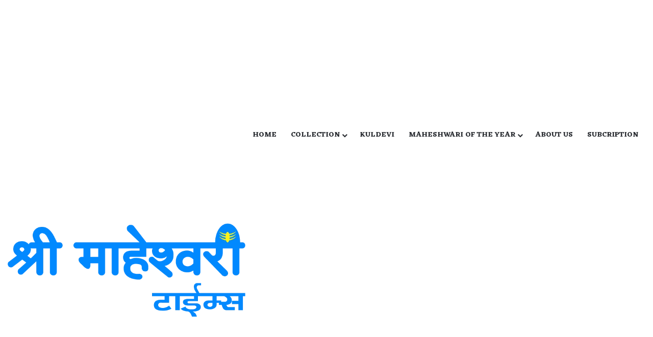

--- FILE ---
content_type: text/html; charset=UTF-8
request_url: https://srimaheshwaritimes.com/ser-bhar-sattu-ka-daan/
body_size: 35738
content:
<!DOCTYPE html><html lang="en-US" class="" data-skin="light"><head><meta charset="UTF-8" /><link rel="profile" href="https://gmpg.org/xfn/11" /><title>सेर भर सत्तू का दान - Sri Maheshwari Times</title><meta name="dc.title" content="सेर भर सत्तू का दान - Sri Maheshwari Times"><meta name="dc.description" content="‘नहि यज्ञो महानेव सदृशस्तैर्मतो मम।&#039; मेरे मत में हे! महाराज युधिष्ठिर! आपका यह यज्ञ उन सेर भर सत्तू के दान के कण भर बराबर भी नहीं है।"><meta name="dc.relation" content="https://srimaheshwaritimes.com/ser-bhar-sattu-ka-daan/"><meta name="dc.source" content="https://srimaheshwaritimes.com/"><meta name="dc.language" content="en_US"><meta name="description" content="‘नहि यज्ञो महानेव सदृशस्तैर्मतो मम।&#039; मेरे मत में हे! महाराज युधिष्ठिर! आपका यह यज्ञ उन सेर भर सत्तू के दान के कण भर बराबर भी नहीं है।"><meta name="robots" content="index, follow, max-snippet:-1, max-image-preview:large, max-video-preview:-1"><link rel="canonical" href="https://srimaheshwaritimes.com/ser-bhar-sattu-ka-daan/"><meta property="og:url" content="https://srimaheshwaritimes.com/ser-bhar-sattu-ka-daan/"><meta property="og:site_name" content="Sri Maheshwari Times"><meta property="og:locale" content="en_US"><meta property="og:type" content="article"><meta property="article:author" content="https://www.facebook.com/smtmagazine/"><meta property="article:publisher" content="https://www.facebook.com/smtmagazine/"><meta property="article:section" content="Vichaar Kranti"><meta property="article:tag" content="माहेश्वरी"><meta property="article:tag" content="विचार क्रान्ति"><meta property="og:title" content="सेर भर सत्तू का दान - Sri Maheshwari Times"><meta property="og:description" content="‘नहि यज्ञो महानेव सदृशस्तैर्मतो मम।&#039; मेरे मत में हे! महाराज युधिष्ठिर! आपका यह यज्ञ उन सेर भर सत्तू के दान के कण भर बराबर भी नहीं है।"><meta property="og:image" content="https://srimaheshwaritimes.com/wp-content/uploads/2020/07/Untitled-1-01-scaled.jpg"><meta property="og:image:secure_url" content="https://srimaheshwaritimes.com/wp-content/uploads/2020/07/Untitled-1-01-scaled.jpg"><meta property="og:image:width" content="2560"><meta property="og:image:height" content="1439"><meta property="og:image:alt" content="सेर भर सत्तू"><meta name="twitter:card" content="summary"><meta name="twitter:site" content="@MaheshwariTimes"><meta name="twitter:creator" content="@https://twitter.com/MaheshwariTimes"><meta name="twitter:title" content="सेर भर सत्तू का दान - Sri Maheshwari Times"><meta name="twitter:description" content="‘नहि यज्ञो महानेव सदृशस्तैर्मतो मम।&#039; मेरे मत में हे! महाराज युधिष्ठिर! आपका यह यज्ञ उन सेर भर सत्तू के दान के कण भर बराबर भी नहीं है।"><meta name="twitter:image" content="https://srimaheshwaritimes.com/wp-content/uploads/2020/07/Untitled-1-01-scaled.jpg"><link rel="alternate" type="application/rss+xml" title="Sri Maheshwari Times &raquo; Feed" href="https://srimaheshwaritimes.com/feed/" /><link rel="alternate" type="application/rss+xml" title="Sri Maheshwari Times &raquo; Comments Feed" href="https://srimaheshwaritimes.com/comments/feed/" /><link rel="alternate" title="oEmbed (JSON)" type="application/json+oembed" href="https://srimaheshwaritimes.com/wp-json/oembed/1.0/embed?url=https%3A%2F%2Fsrimaheshwaritimes.com%2Fser-bhar-sattu-ka-daan%2F" /><link rel="alternate" title="oEmbed (XML)" type="text/xml+oembed" href="https://srimaheshwaritimes.com/wp-json/oembed/1.0/embed?url=https%3A%2F%2Fsrimaheshwaritimes.com%2Fser-bhar-sattu-ka-daan%2F&#038;format=xml" /><meta name="viewport" content="width=device-width, initial-scale=1.0" />		 <script src="//www.googletagmanager.com/gtag/js?id=G-WBCZL0B66C"  data-cfasync="false" data-wpfc-render="false" type="text/javascript" async></script> <script data-cfasync="false" data-wpfc-render="false" type="text/javascript">var mi_version = '8.20.2';
				var mi_track_user = true;
				var mi_no_track_reason = '';
				
								var disableStrs = [
										'ga-disable-G-WBCZL0B66C',
									];

				/* Function to detect opted out users */
				function __gtagTrackerIsOptedOut() {
					for (var index = 0; index < disableStrs.length; index++) {
						if (document.cookie.indexOf(disableStrs[index] + '=true') > -1) {
							return true;
						}
					}

					return false;
				}

				/* Disable tracking if the opt-out cookie exists. */
				if (__gtagTrackerIsOptedOut()) {
					for (var index = 0; index < disableStrs.length; index++) {
						window[disableStrs[index]] = true;
					}
				}

				/* Opt-out function */
				function __gtagTrackerOptout() {
					for (var index = 0; index < disableStrs.length; index++) {
						document.cookie = disableStrs[index] + '=true; expires=Thu, 31 Dec 2099 23:59:59 UTC; path=/';
						window[disableStrs[index]] = true;
					}
				}

				if ('undefined' === typeof gaOptout) {
					function gaOptout() {
						__gtagTrackerOptout();
					}
				}
								window.dataLayer = window.dataLayer || [];

				window.MonsterInsightsDualTracker = {
					helpers: {},
					trackers: {},
				};
				if (mi_track_user) {
					function __gtagDataLayer() {
						dataLayer.push(arguments);
					}

					function __gtagTracker(type, name, parameters) {
						if (!parameters) {
							parameters = {};
						}

						if (parameters.send_to) {
							__gtagDataLayer.apply(null, arguments);
							return;
						}

						if (type === 'event') {
														parameters.send_to = monsterinsights_frontend.v4_id;
							var hookName = name;
							if (typeof parameters['event_category'] !== 'undefined') {
								hookName = parameters['event_category'] + ':' + name;
							}

							if (typeof MonsterInsightsDualTracker.trackers[hookName] !== 'undefined') {
								MonsterInsightsDualTracker.trackers[hookName](parameters);
							} else {
								__gtagDataLayer('event', name, parameters);
							}
							
						} else {
							__gtagDataLayer.apply(null, arguments);
						}
					}

					__gtagTracker('js', new Date());
					__gtagTracker('set', {
						'developer_id.dZGIzZG': true,
											});
										__gtagTracker('config', 'G-WBCZL0B66C', {"forceSSL":"true","link_attribution":"true"} );
															window.gtag = __gtagTracker;										(function () {
						/* https://developers.google.com/analytics/devguides/collection/analyticsjs/ */
						/* ga and __gaTracker compatibility shim. */
						var noopfn = function () {
							return null;
						};
						var newtracker = function () {
							return new Tracker();
						};
						var Tracker = function () {
							return null;
						};
						var p = Tracker.prototype;
						p.get = noopfn;
						p.set = noopfn;
						p.send = function () {
							var args = Array.prototype.slice.call(arguments);
							args.unshift('send');
							__gaTracker.apply(null, args);
						};
						var __gaTracker = function () {
							var len = arguments.length;
							if (len === 0) {
								return;
							}
							var f = arguments[len - 1];
							if (typeof f !== 'object' || f === null || typeof f.hitCallback !== 'function') {
								if ('send' === arguments[0]) {
									var hitConverted, hitObject = false, action;
									if ('event' === arguments[1]) {
										if ('undefined' !== typeof arguments[3]) {
											hitObject = {
												'eventAction': arguments[3],
												'eventCategory': arguments[2],
												'eventLabel': arguments[4],
												'value': arguments[5] ? arguments[5] : 1,
											}
										}
									}
									if ('pageview' === arguments[1]) {
										if ('undefined' !== typeof arguments[2]) {
											hitObject = {
												'eventAction': 'page_view',
												'page_path': arguments[2],
											}
										}
									}
									if (typeof arguments[2] === 'object') {
										hitObject = arguments[2];
									}
									if (typeof arguments[5] === 'object') {
										Object.assign(hitObject, arguments[5]);
									}
									if ('undefined' !== typeof arguments[1].hitType) {
										hitObject = arguments[1];
										if ('pageview' === hitObject.hitType) {
											hitObject.eventAction = 'page_view';
										}
									}
									if (hitObject) {
										action = 'timing' === arguments[1].hitType ? 'timing_complete' : hitObject.eventAction;
										hitConverted = mapArgs(hitObject);
										__gtagTracker('event', action, hitConverted);
									}
								}
								return;
							}

							function mapArgs(args) {
								var arg, hit = {};
								var gaMap = {
									'eventCategory': 'event_category',
									'eventAction': 'event_action',
									'eventLabel': 'event_label',
									'eventValue': 'event_value',
									'nonInteraction': 'non_interaction',
									'timingCategory': 'event_category',
									'timingVar': 'name',
									'timingValue': 'value',
									'timingLabel': 'event_label',
									'page': 'page_path',
									'location': 'page_location',
									'title': 'page_title',
								};
								for (arg in args) {
																		if (!(!args.hasOwnProperty(arg) || !gaMap.hasOwnProperty(arg))) {
										hit[gaMap[arg]] = args[arg];
									} else {
										hit[arg] = args[arg];
									}
								}
								return hit;
							}

							try {
								f.hitCallback();
							} catch (ex) {
							}
						};
						__gaTracker.create = newtracker;
						__gaTracker.getByName = newtracker;
						__gaTracker.getAll = function () {
							return [];
						};
						__gaTracker.remove = noopfn;
						__gaTracker.loaded = true;
						window['__gaTracker'] = __gaTracker;
					})();
									} else {
										console.log("");
					(function () {
						function __gtagTracker() {
							return null;
						}

						window['__gtagTracker'] = __gtagTracker;
						window['gtag'] = __gtagTracker;
					})();
									}</script> <link data-optimized="2" rel="stylesheet" href="https://srimaheshwaritimes.com/wp-content/litespeed/css/71581ebc171bfd3a465b413c780c192e.css?ver=68e0e" /> <script type="text/javascript" src="https://srimaheshwaritimes.com/wp-content/plugins/google-analytics-premium/assets/js/frontend-gtag.min.js" id="monsterinsights-frontend-script-js" defer data-deferred="1"></script> <script data-cfasync="false" data-wpfc-render="false" type="text/javascript" id='monsterinsights-frontend-script-js-extra'>/*  */
var monsterinsights_frontend = {"js_events_tracking":"true","download_extensions":"doc,pdf,ppt,zip,xls,docx,pptx,xlsx","inbound_paths":"[]","home_url":"https:\/\/srimaheshwaritimes.com","hash_tracking":"false","v4_id":"G-WBCZL0B66C"};/*  */</script> <script type="text/javascript" src="https://srimaheshwaritimes.com/wp-includes/js/jquery/jquery.min.js" id="jquery-core-js"></script> <link rel="https://api.w.org/" href="https://srimaheshwaritimes.com/wp-json/" /><link rel="alternate" title="JSON" type="application/json" href="https://srimaheshwaritimes.com/wp-json/wp/v2/posts/4771" /><link rel="EditURI" type="application/rsd+xml" title="RSD" href="https://srimaheshwaritimes.com/xmlrpc.php?rsd" /><meta name="generator" content="WordPress 6.9" /><link rel='shortlink' href='https://srimaheshwaritimes.com/?p=4771' /><meta http-equiv="X-UA-Compatible" content="IE=edge"><meta name="onesignal" content="wordpress-plugin"/><link rel="icon" href="https://srimaheshwaritimes.com/wp-content/uploads/2020/11/cropped-Untitled-3-150x150.png" sizes="32x32" /><link rel="icon" href="https://srimaheshwaritimes.com/wp-content/uploads/2020/11/cropped-Untitled-3-300x300.png" sizes="192x192" /><link rel="apple-touch-icon" href="https://srimaheshwaritimes.com/wp-content/uploads/2020/11/cropped-Untitled-3-300x300.png" /><meta name="msapplication-TileImage" content="https://srimaheshwaritimes.com/wp-content/uploads/2020/11/cropped-Untitled-3-300x300.png" /> <script src='https://www.googletagmanager.com/gtag/js?id=G-YSNZSRN5Y8' defer data-deferred="1"></script><script src="[data-uri]" defer></script> </head><body id="tie-body" class="wp-singular post-template-default single single-post postid-4771 single-format-standard wp-theme-jannah wp-child-theme-jannah-child wrapper-has-shadow block-head-10 magazine3 magazine1 is-desktop is-header-layout-1 sidebar-right has-sidebar post-layout-6 wide-media-narrow-title is-standard-format has-mobile-share hide_share_post_top hide_share_post_bottom hide_post_newsletter hide_post_authorbio"><div class="background-overlay"><div id="tie-container" class="site tie-container"><div id="tie-wrapper"><header id="theme-header" class="theme-header header-layout-1 main-nav-light main-nav-default-light main-nav-below no-stream-item has-shadow is-stretch-header has-normal-width-logo mobile-header-default"><div class="main-nav-wrapper"><nav id="main-nav" data-skin="search-in-main-nav" class="main-nav header-nav live-search-parent menu-style-default menu-style-solid-bg" style="line-height:530px" aria-label="Primary Navigation"><div class="container"><div class="main-menu-wrapper"><div class="header-layout-1-logo" style="width:2703px"><div id="logo" class="image-logo" >
<a title="Sri Maheshwari Times" href="https://srimaheshwaritimes.com/">
<picture class="tie-logo-default tie-logo-picture">
<source class="tie-logo-source-default tie-logo-source" srcset="http://srimaheshwaritimes.com/wp-content/uploads/2020/01/hed-New.png">
<img class="tie-logo-img-default tie-logo-img" src="http://srimaheshwaritimes.com/wp-content/uploads/2020/01/hed-New.png" alt="Sri Maheshwari Times" width="2703" height="490" style="max-height:490px; width: auto;" />
</picture>
</a></div></div><div id="mobile-header-components-area_2" class="mobile-header-components"><ul class="components"><li class="mobile-component_menu custom-menu-link"><a href="#" id="mobile-menu-icon" class=""><span class="tie-mobile-menu-icon tie-icon-grid-9"></span><span class="screen-reader-text">Menu</span></a></li><li class="mobile-component_search custom-menu-link">
<a href="#" class="tie-search-trigger-mobile">
<span class="tie-icon-search tie-search-icon" aria-hidden="true"></span>
<span class="screen-reader-text">Search for</span>
</a></li><li class="mobile-component_skin custom-menu-link">
<a href="#" class="change-skin" title="Switch skin">
<span class="tie-icon-moon change-skin-icon" aria-hidden="true"></span>
<span class="screen-reader-text">Switch skin</span>
</a></li></ul></div><div id="menu-components-wrap"><div id="sticky-logo" class="image-logo">
<a title="Sri Maheshwari Times" href="https://srimaheshwaritimes.com/">
<picture class="tie-logo-default tie-logo-picture">
<source class="tie-logo-source-default tie-logo-source" srcset="http://srimaheshwaritimes.com/wp-content/uploads/2020/01/hed-New.png">
<img class="tie-logo-img-default tie-logo-img" src="http://srimaheshwaritimes.com/wp-content/uploads/2020/01/hed-New.png" alt="Sri Maheshwari Times"  />
</picture>
</a></div><div class="flex-placeholder"></div><div class="main-menu main-menu-wrap"><div id="main-nav-menu" class="main-menu header-menu"><ul id="menu-tielabs-main-menu" class="menu"><li id="menu-item-973" class="menu-item menu-item-type-custom menu-item-object-custom menu-item-home menu-item-973"><a href="http://srimaheshwaritimes.com/">Home</a></li><li id="menu-item-1241" class="menu-item menu-item-type-taxonomy menu-item-object-category menu-item-has-children menu-item-1241"><a href="https://srimaheshwaritimes.com/category/prakashit-ank/">Collection</a><ul class="sub-menu menu-sub-content"><li id="menu-item-16540" class="menu-item menu-item-type-taxonomy menu-item-object-post_tag menu-item-16540"><a href="https://srimaheshwaritimes.com/tag/patrika-26/">Patrika 2026</a></li><li id="menu-item-15890" class="menu-item menu-item-type-taxonomy menu-item-object-post_tag menu-item-15890"><a href="https://srimaheshwaritimes.com/tag/patrika-25/">Patrika 2025</a></li><li id="menu-item-14940" class="menu-item menu-item-type-taxonomy menu-item-object-post_tag menu-item-14940"><a href="https://srimaheshwaritimes.com/tag/patrika-2024/">पत्रिका 2024</a></li><li id="menu-item-13271" class="menu-item menu-item-type-taxonomy menu-item-object-post_tag menu-item-13271"><a href="https://srimaheshwaritimes.com/tag/patrika-2023/">पत्रिका 2023</a></li><li id="menu-item-11222" class="menu-item menu-item-type-taxonomy menu-item-object-post_tag menu-item-11222"><a href="https://srimaheshwaritimes.com/tag/patrika-2022/">पत्रिका 2022</a></li><li id="menu-item-7324" class="menu-item menu-item-type-taxonomy menu-item-object-post_tag menu-item-7324"><a href="https://srimaheshwaritimes.com/tag/patrika-2021/">पत्रिका 2021</a></li><li id="menu-item-3800" class="menu-item menu-item-type-taxonomy menu-item-object-post_tag menu-item-3800"><a href="https://srimaheshwaritimes.com/tag/patrika-2020/">पत्रिका 2020</a></li><li id="menu-item-3799" class="menu-item menu-item-type-taxonomy menu-item-object-post_tag menu-item-3799"><a href="https://srimaheshwaritimes.com/tag/patrika-2019/">पत्रिका 2019</a></li><li id="menu-item-3798" class="menu-item menu-item-type-taxonomy menu-item-object-post_tag menu-item-3798"><a href="https://srimaheshwaritimes.com/tag/patrika-2018/">पत्रिका 2018</a></li><li id="menu-item-3797" class="menu-item menu-item-type-taxonomy menu-item-object-post_tag menu-item-3797"><a href="https://srimaheshwaritimes.com/tag/patrika-2017/">पत्रिका 2017</a></li><li id="menu-item-3796" class="menu-item menu-item-type-taxonomy menu-item-object-post_tag menu-item-3796"><a href="https://srimaheshwaritimes.com/tag/patrika-2016/">पत्रिका 2016</a></li><li id="menu-item-3795" class="menu-item menu-item-type-taxonomy menu-item-object-post_tag menu-item-3795"><a href="https://srimaheshwaritimes.com/tag/%e0%a4%aa%e0%a4%a4%e0%a5%8d%e0%a4%b0%e0%a4%bf%e0%a4%95%e0%a4%be-2015/">पत्रिका 2015</a></li><li id="menu-item-4817" class="menu-item menu-item-type-taxonomy menu-item-object-post_tag menu-item-4817"><a href="https://srimaheshwaritimes.com/tag/%e0%a4%aa%e0%a4%a4%e0%a5%8d%e0%a4%b0%e0%a4%bf%e0%a4%95%e0%a4%be-2013/">पत्रिका 2013</a></li><li id="menu-item-7490" class="menu-item menu-item-type-taxonomy menu-item-object-post_tag menu-item-7490"><a href="https://srimaheshwaritimes.com/tag/patrika-2006/">पत्रिका 2006</a></li><li id="menu-item-7429" class="menu-item menu-item-type-taxonomy menu-item-object-post_tag menu-item-7429"><a href="https://srimaheshwaritimes.com/tag/%e0%a4%aa%e0%a4%a4%e0%a5%8d%e0%a4%b0%e0%a4%bf%e0%a4%95%e0%a4%be-2005/">पत्रिका 2005</a></li></ul></li><li id="menu-item-2081" class="menu-item menu-item-type-taxonomy menu-item-object-category menu-item-2081"><a href="https://srimaheshwaritimes.com/category/kuldevi/">Kuldevi</a></li><li id="menu-item-3078" class="menu-item menu-item-type-taxonomy menu-item-object-category menu-item-has-children menu-item-3078"><a href="https://srimaheshwaritimes.com/category/maheshwari-of-year/">Maheshwari of The Year</a><ul class="sub-menu menu-sub-content"><li id="menu-item-16541" class="menu-item menu-item-type-taxonomy menu-item-object-category menu-item-16541"><a href="https://srimaheshwaritimes.com/category/maheshwari-of-year/moty-2025/">2025</a></li><li id="menu-item-15991" class="menu-item menu-item-type-taxonomy menu-item-object-category menu-item-15991"><a href="https://srimaheshwaritimes.com/category/maheshwari-of-year/moty-2024/">2024</a></li><li id="menu-item-13270" class="menu-item menu-item-type-taxonomy menu-item-object-post_tag menu-item-13270"><a href="https://srimaheshwaritimes.com/tag/moty-2023/">2023</a></li><li id="menu-item-11554" class="menu-item menu-item-type-taxonomy menu-item-object-category menu-item-11554"><a href="https://srimaheshwaritimes.com/category/maheshwari-of-year/moty-2022/">2022</a></li><li id="menu-item-8159" class="menu-item menu-item-type-taxonomy menu-item-object-post_tag menu-item-8159"><a href="https://srimaheshwaritimes.com/tag/moty-2021/">2021</a></li><li id="menu-item-3415" class="menu-item menu-item-type-taxonomy menu-item-object-category menu-item-3415"><a href="https://srimaheshwaritimes.com/category/maheshwari-of-year/moty-2020/">2020</a></li><li id="menu-item-3079" class="menu-item menu-item-type-taxonomy menu-item-object-category menu-item-3079"><a href="https://srimaheshwaritimes.com/category/maheshwari-of-year/moty-2019/">2019</a></li><li id="menu-item-3080" class="menu-item menu-item-type-taxonomy menu-item-object-category menu-item-3080"><a href="https://srimaheshwaritimes.com/category/maheshwari-of-year/moty-2018/">2018</a></li><li id="menu-item-3081" class="menu-item menu-item-type-taxonomy menu-item-object-category menu-item-3081"><a href="https://srimaheshwaritimes.com/category/maheshwari-of-year/moty-2017/">2017</a></li><li id="menu-item-3082" class="menu-item menu-item-type-taxonomy menu-item-object-category menu-item-3082"><a href="https://srimaheshwaritimes.com/category/maheshwari-of-year/moty-2016/">2016</a></li><li id="menu-item-3083" class="menu-item menu-item-type-taxonomy menu-item-object-category menu-item-3083"><a href="https://srimaheshwaritimes.com/category/maheshwari-of-year/moty-2015/">2015</a></li></ul></li><li id="menu-item-1583" class="menu-item menu-item-type-custom menu-item-object-custom menu-item-1583"><a href="http://srimaheshwaritimes.com/%e0%a4%aa%e0%a4%a4%e0%a5%8d%e0%a4%b0%e0%a4%bf%e0%a4%95%e0%a4%be%e0%a4%8f%e0%a4%95-%e0%a4%a8%e0%a5%9b%e0%a4%b0/">About Us</a></li><li id="menu-item-12750" class="menu-item menu-item-type-post_type menu-item-object-page menu-item-12750"><a href="https://srimaheshwaritimes.com/subscription/">Subcription</a></li></ul></div></div><ul class="components"><li class="list-social-icons menu-item custom-menu-link">
<a href="#" class="follow-btn">
<span class="tie-icon-plus" aria-hidden="true"></span>
<span class="follow-text">Follow</span>
</a><ul class="dropdown-social-icons comp-sub-menu"><li class="social-icons-item"><a class="social-link facebook-social-icon" rel="external noopener nofollow" target="_blank" href="https://www.facebook.com/smtmagazine"><span class="tie-social-icon tie-icon-facebook"></span><span class="social-text">Facebook</span></a></li><li class="social-icons-item"><a class="social-link twitter-social-icon" rel="external noopener nofollow" target="_blank" href="https://twitter.com/MaheshwariTimes"><span class="tie-social-icon tie-icon-twitter"></span><span class="social-text">X</span></a></li><li class="social-icons-item"><a class="social-link youtube-social-icon" rel="external noopener nofollow" target="_blank" href="https://youtube.com/@smtmagazine"><span class="tie-social-icon tie-icon-youtube"></span><span class="social-text">YouTube</span></a></li><li class="social-icons-item"><a class="social-link instagram-social-icon" rel="external noopener nofollow" target="_blank" href="https://www.instagram.com/sri_maheshwari_times"><span class="tie-social-icon tie-icon-instagram"></span><span class="social-text">Instagram</span></a></li><li class="social-icons-item"><a class="social-link telegram-social-icon" rel="external noopener nofollow" target="_blank" href="https://t.me/smtmagazine"><span class="tie-social-icon tie-icon-paper-plane"></span><span class="social-text">Telegram</span></a></li></ul></li><li class="side-aside-nav-icon menu-item custom-menu-link">
<a href="#">
<span class="tie-icon-navicon" aria-hidden="true"></span>
<span class="screen-reader-text">Sidebar</span>
</a></li><li class="skin-icon menu-item custom-menu-link">
<a href="#" class="change-skin" title="Switch skin">
<span class="tie-icon-moon change-skin-icon" aria-hidden="true"></span>
<span class="screen-reader-text">Switch skin</span>
</a></li><li class="search-compact-icon menu-item custom-menu-link">
<a href="#" class="tie-search-trigger">
<span class="tie-icon-search tie-search-icon" aria-hidden="true"></span>
<span class="screen-reader-text">Search for</span>
</a></li></ul></div></div></div></nav></div></header><div class="container fullwidth-featured-area-wrapper"><div  class="featured-area"><div class="featured-area-inner"><figure class="single-featured-image"><img width="2560" height="1439" src="https://srimaheshwaritimes.com/wp-content/uploads/2020/07/Untitled-1-01-scaled.jpg" class="attachment-full size-full wp-post-image" alt="सेर भर सत्तू" data-main-img="1" decoding="async" fetchpriority="high" srcset="https://srimaheshwaritimes.com/wp-content/uploads/2020/07/Untitled-1-01-scaled.jpg 2560w, https://srimaheshwaritimes.com/wp-content/uploads/2020/07/Untitled-1-01-300x169.jpg 300w, https://srimaheshwaritimes.com/wp-content/uploads/2020/07/Untitled-1-01-1024x576.jpg 1024w, https://srimaheshwaritimes.com/wp-content/uploads/2020/07/Untitled-1-01-768x432.jpg 768w, https://srimaheshwaritimes.com/wp-content/uploads/2020/07/Untitled-1-01-1536x864.jpg 1536w, https://srimaheshwaritimes.com/wp-content/uploads/2020/07/Untitled-1-01-2048x1151.jpg 2048w, https://srimaheshwaritimes.com/wp-content/uploads/2020/07/Untitled-1-01-390x220.jpg 390w" sizes="(max-width: 2560px) 100vw, 2560px" /></figure></div></div></div><div id="content" class="site-content container"><div id="main-content-row" class="tie-row main-content-row"><div class="main-content tie-col-md-8 tie-col-xs-12" role="main"><article id="the-post" class="container-wrapper post-content tie-standard"><header class="entry-header-outer"><nav id="breadcrumb"><a href="https://srimaheshwaritimes.com/"><span class="tie-icon-home" aria-hidden="true"></span> Home</a><em class="delimiter">/</em><a href="https://srimaheshwaritimes.com/category/vichaar-kranti/">Vichaar Kranti</a><em class="delimiter">/</em><span class="current">सेर भर सत्तू का दान</span></nav><script type="application/ld+json">{"@context":"http:\/\/schema.org","@type":"BreadcrumbList","@id":"#Breadcrumb","itemListElement":[{"@type":"ListItem","position":1,"item":{"name":"Home","@id":"https:\/\/srimaheshwaritimes.com\/"}},{"@type":"ListItem","position":2,"item":{"name":"Vichaar Kranti","@id":"https:\/\/srimaheshwaritimes.com\/category\/vichaar-kranti\/"}}]}</script> <div class="entry-header"><span class="post-cat-wrap"><a class="post-cat tie-cat-53" href="https://srimaheshwaritimes.com/category/vichaar-kranti/">Vichaar Kranti</a></span><h1 class="post-title entry-title">
सेर भर सत्तू का दान</h1><div class="single-post-meta post-meta clearfix"><span class="author-meta single-author with-avatars"><span class="meta-item meta-author-wrapper meta-author-1">
<span class="meta-author-avatar">
<a href="https://srimaheshwaritimes.com/author/admin/"><img alt='Photo of Sri Maheshwari Times' src='https://secure.gravatar.com/avatar/30d6d0755f868a428c71bf945615a7eda17dc4b8e076482f99dea356bda65f69?s=140&#038;d=monsterid&#038;r=g' srcset='https://secure.gravatar.com/avatar/30d6d0755f868a428c71bf945615a7eda17dc4b8e076482f99dea356bda65f69?s=280&#038;d=monsterid&#038;r=g 2x' class='avatar avatar-140 photo' height='140' width='140' decoding='async'/></a>
</span>
<span class="meta-author"><a href="https://srimaheshwaritimes.com/author/admin/" class="author-name tie-icon" title="Sri Maheshwari Times">Sri Maheshwari Times</a></span>
<a href="https://twitter.com/MaheshwariTimes" class="author-twitter-link" target="_blank" rel="nofollow noopener" title="Follow on Twitter">
<span class="tie-icon-twitter" aria-hidden="true"></span>
<span class="screen-reader-text">Follow on X</span>
</a>
</span></span><span class="date meta-item tie-icon">July 4, 2020</span><span class="meta-item last-updated">Last Updated: July 4, 2020</span><div class="tie-alignright"><span class="meta-reading-time meta-item"><span class="tie-icon-bookmark" aria-hidden="true"></span> 2 minutes read</span></div></div></div></header><div id="share-buttons-top" class="share-buttons share-buttons-top"><div class="share-links  icons-only">
<a href="https://www.facebook.com/sharer.php?u=https://srimaheshwaritimes.com/ser-bhar-sattu-ka-daan/" rel="external noopener nofollow" title="Facebook" target="_blank" class="facebook-share-btn " data-raw="https://www.facebook.com/sharer.php?u={post_link}">
<span class="share-btn-icon tie-icon-facebook"></span> <span class="screen-reader-text">Facebook</span>
</a>
<a href="https://twitter.com/intent/tweet?text=%E0%A4%B8%E0%A5%87%E0%A4%B0%20%E0%A4%AD%E0%A4%B0%20%E0%A4%B8%E0%A4%A4%E0%A5%8D%E0%A4%A4%E0%A5%82%20%E0%A4%95%E0%A4%BE%20%E0%A4%A6%E0%A4%BE%E0%A4%A8&#038;url=https://srimaheshwaritimes.com/ser-bhar-sattu-ka-daan/" rel="external noopener nofollow" title="X" target="_blank" class="twitter-share-btn " data-raw="https://twitter.com/intent/tweet?text={post_title}&amp;url={post_link}">
<span class="share-btn-icon tie-icon-twitter"></span> <span class="screen-reader-text">X</span>
</a>
<a href="https://api.whatsapp.com/send?text=%E0%A4%B8%E0%A5%87%E0%A4%B0%20%E0%A4%AD%E0%A4%B0%20%E0%A4%B8%E0%A4%A4%E0%A5%8D%E0%A4%A4%E0%A5%82%20%E0%A4%95%E0%A4%BE%20%E0%A4%A6%E0%A4%BE%E0%A4%A8%20https://srimaheshwaritimes.com/ser-bhar-sattu-ka-daan/" rel="external noopener nofollow" title="WhatsApp" target="_blank" class="whatsapp-share-btn " data-raw="https://api.whatsapp.com/send?text={post_title}%20{post_link}">
<span class="share-btn-icon tie-icon-whatsapp"></span> <span class="screen-reader-text">WhatsApp</span>
</a>
<a href="https://telegram.me/share/url?url=https://srimaheshwaritimes.com/ser-bhar-sattu-ka-daan/&text=%E0%A4%B8%E0%A5%87%E0%A4%B0%20%E0%A4%AD%E0%A4%B0%20%E0%A4%B8%E0%A4%A4%E0%A5%8D%E0%A4%A4%E0%A5%82%20%E0%A4%95%E0%A4%BE%20%E0%A4%A6%E0%A4%BE%E0%A4%A8" rel="external noopener nofollow" title="Telegram" target="_blank" class="telegram-share-btn " data-raw="https://telegram.me/share/url?url={post_link}&text={post_title}">
<span class="share-btn-icon tie-icon-paper-plane"></span> <span class="screen-reader-text">Telegram</span>
</a>
<a href="mailto:?subject=%E0%A4%B8%E0%A5%87%E0%A4%B0%20%E0%A4%AD%E0%A4%B0%20%E0%A4%B8%E0%A4%A4%E0%A5%8D%E0%A4%A4%E0%A5%82%20%E0%A4%95%E0%A4%BE%20%E0%A4%A6%E0%A4%BE%E0%A4%A8&#038;body=https://srimaheshwaritimes.com/ser-bhar-sattu-ka-daan/" rel="external noopener nofollow" title="Share via Email" target="_blank" class="email-share-btn " data-raw="mailto:?subject={post_title}&amp;body={post_link}">
<span class="share-btn-icon tie-icon-envelope"></span> <span class="screen-reader-text">Share via Email</span>
</a>
<a href="#" rel="external noopener nofollow" title="Print" target="_blank" class="print-share-btn " data-raw="#">
<span class="share-btn-icon tie-icon-print"></span> <span class="screen-reader-text">Print</span>
</a></div></div><div class="entry-content entry clearfix"><p>महाभारत के आश्वमेधिक पर्व के 90वें अध्याय की सुप्रसिद्ध कथा दान की महिमा का बोध कराती है। महायुद्ध में विजय के बाद महाराज युधिष्ठिर ने अश्वमेध यज्ञ किया। उस महायज्ञ में प्रतिदिन दस लाख ब्राह्मण भोजन करते थे। कथा के अनुसार जिस दिन यज्ञ का समापन हुआ, कहीं से एक विचित्र नेवला भोजनशाला में आया।</p><p>उसकी आँखें नीली थी और शरीर का एक ओर का भाग सोने का था। आश्चर्य से सब लोग उसके आसपास जमा हो गए। तभी नेवला मनुष्यों की वाणी में युधिष्ठिर से बोला, ‘राजन्! आपका यह यज्ञ और लाखों लोगों को कई दिनों तक दिया अन्नदान ‘उस निर्धन ब्राह्मण के सेर भर सत्तू के दान&#8217; की तुलना में ‘दो कौड़ी&#8217; का हैं।</p><p>युधिष्ठिर ने पूछा, ‘किस ब्राह्मण का कौन-सा दान?&#8217; तब नेवले ने अपना अनुभव युधिष्ठिर समेत सभी उपस्थितों को कह सुनाया। नेवले ने बताया कि एक बार कुरुक्षेत्र में भीषण अकाल पड़ा। लोग दाने-दाने को मोहताज हो गए। एक तपस्वी ब्राह्मण जिसके परिवार में पत्नी, बेटा और बहू समेत कुल चार लोग थे, वे भी अकाल के कारण कई दिनों से भूखे थे। एक दिन घर के मुखिया को कहीं से सेर भर जौ मिला और उसका सत्तू बनाकर भगवान को भोग लगाकर, अपना-अपना अन्न भाग लें वे चारों भोजन करने बैठे ही थे कि द्वार पर अतिथि की पुकार सुनाई दी।</p><p>अतिथि भी भूखा था और भोजन माँग रहा था। तब पहले से ही स्वयं भूखे घर के मुखिया ने अपनी पत्तल का भोजन उठाकर अतिथि को सादर अर्पित कर दिया। मगर पाव भर सत्तू से अतिथि की क्षुधा शांत न हो सकी। उसने और अन्न की कामना की, इस पर ब्राहाण की पत्नी आई और उसने भी अपना भाग अतिथि देवता के चरणों में समर्पित कर दिया। अतिथि इतने से भी संतुष्ट न हुआ तब पहले गृहस्वामी के पुत्र ने और अंत में गर्भवती पुत्रवधू ने भी अपने जीवन की परवाह किए बगैर अपने-अपने हिस्से का भोजन अतिथि को दान कर धन्यता अनुभव की।</p><p>नेवले ने युधिष्ठिर आदि से कहा, जहाँ उस अतिथि के हाथ धुलवाए गए उसी स्थान पर संयोगवश में अपने शिकार की टोह में बैठा था और सौभाग्य से उस सत्तू के कुछ कण मेरे शरीर पर पड़ गए। परिणामत: उन महान अन्न कणों के प्रभाव से मेरे शरीर का एक हिस्सा आश्चर्यजनक रूप से स्वर्णमय हो गया। तभी से इस आस में कि मेरे शरीर का शेष भाग भी सोने जैसा हो जाए, मैं इस जैसे ही अनेकों महायज्ञों की विशाल भोजनशालाओं में जा-जाकर भूमि पर लौट लगाता हूँ।</p><p>मैं कई तपोवनों में भी गया हूँ जहाँ बड़े-बड़े ऋषि-मुनि भोजन प्रसादी ग्रहण करते हैं, लेकिन उन पावनतम भोजनालयों में भी मुझे निराशा ही हाथ लगी है। इसीलिए मैंने कहा, <strong>‘नहि यज्ञो महानेव सदृशस्तैर्मतो मम।&#8217;</strong> मेरे मत में हे! महाराज युधिष्ठिर! आपका यह यज्ञ उन सेर भर सत्तू के दान के कण भर बराबर भी नहीं है।</p><p><em>इस कथा के प्रतीकों और मर्म को समझने की कृपा करें। नेवला सोने का नहीं होगा और न ही मनुष्यों की बोली बोलेगा मगर कथा यह बोलती है कि दान तो वह है जिसकी हमें सर्वाधिक आवश्यकता हों और देने की नौबत आ जाए तब हम एक पल न सोचे। न मन किंतु-परन्तु में पड़े न देते हुए हाथ सकुचाए। न ही देने के बाद अफ़सोस हो कि क्यों दे दिया! दूसरा युधिष्ठिर के अश्वमेध यज्ञ की तरह दान का दिखावा न हो, जहाँ एक लाख ब्राह्मणों की पंगत उठने के बाद जोर से शंख बजाकर पूछा जाता था, ‘और कोई भूखा तो नहीं है?</em></p><p class="has-text-align-right has-luminous-vivid-orange-color has-text-color has-medium-font-size"><strong>&#8211;<a href="http://srimaheshwaritimes.com/category/vichaar-kranti/" target="_blank" rel="noreferrer noopener">विवेक चौरसिया</a></strong></p><hr class="wp-block-separator"/><p class="has-text-align-center has-white-color has-vivid-red-background-color has-text-color has-background"><strong><em>Subscribe us on <a href="https://youtube.com/smtnewsujjain" target="_blank" rel="noreferrer noopener">YouTube</a></em></strong></p><div class="post-bottom-meta post-bottom-via" id="post-bottom-via"><div class="post-bottom-meta-title">
<span class="tie-icon-external-link" aria-hidden="true"></span> Via</div>
<span class="tagcloud"><a href="https://www.facebook.com/smtmagazine/" target="_blank" rel="nofollow noopener">Sri Maheshwari Times</a>
</span></div><div class="post-bottom-meta post-bottom-tags post-tags-modern"><div class="post-bottom-meta-title"><span class="tie-icon-tags" aria-hidden="true"></span> Tags</div><span class="tagcloud"><a href="https://srimaheshwaritimes.com/tag/%e0%a4%ae%e0%a4%be%e0%a4%b9%e0%a5%87%e0%a4%b6%e0%a5%8d%e0%a4%b5%e0%a4%b0%e0%a5%80/" rel="tag">माहेश्वरी</a> <a href="https://srimaheshwaritimes.com/tag/%e0%a4%b5%e0%a4%bf%e0%a4%9a%e0%a4%be%e0%a4%b0-%e0%a4%95%e0%a5%8d%e0%a4%b0%e0%a4%be%e0%a4%a8%e0%a5%8d%e0%a4%a4%e0%a4%bf/" rel="tag">विचार क्रान्ति</a></span></div></div><div id="post-extra-info"><div class="theiaStickySidebar"><div class="single-post-meta post-meta clearfix"><span class="author-meta single-author with-avatars"><span class="meta-item meta-author-wrapper meta-author-1">
<span class="meta-author-avatar">
<a href="https://srimaheshwaritimes.com/author/admin/"><img alt='Photo of Sri Maheshwari Times' src='https://secure.gravatar.com/avatar/30d6d0755f868a428c71bf945615a7eda17dc4b8e076482f99dea356bda65f69?s=140&#038;d=monsterid&#038;r=g' srcset='https://secure.gravatar.com/avatar/30d6d0755f868a428c71bf945615a7eda17dc4b8e076482f99dea356bda65f69?s=280&#038;d=monsterid&#038;r=g 2x' class='avatar avatar-140 photo' height='140' width='140' decoding='async'/></a>
</span>
<span class="meta-author"><a href="https://srimaheshwaritimes.com/author/admin/" class="author-name tie-icon" title="Sri Maheshwari Times">Sri Maheshwari Times</a></span>
<a href="https://twitter.com/MaheshwariTimes" class="author-twitter-link" target="_blank" rel="nofollow noopener" title="Follow on Twitter">
<span class="tie-icon-twitter" aria-hidden="true"></span>
<span class="screen-reader-text">Follow on X</span>
</a>
</span></span><span class="date meta-item tie-icon">July 4, 2020</span><span class="meta-item last-updated">Last Updated: July 4, 2020</span><div class="tie-alignright"><span class="meta-reading-time meta-item"><span class="tie-icon-bookmark" aria-hidden="true"></span> 2 minutes read</span></div></div><div id="share-buttons-top" class="share-buttons share-buttons-top"><div class="share-links  icons-only">
<a href="https://www.facebook.com/sharer.php?u=https://srimaheshwaritimes.com/ser-bhar-sattu-ka-daan/" rel="external noopener nofollow" title="Facebook" target="_blank" class="facebook-share-btn " data-raw="https://www.facebook.com/sharer.php?u={post_link}">
<span class="share-btn-icon tie-icon-facebook"></span> <span class="screen-reader-text">Facebook</span>
</a>
<a href="https://twitter.com/intent/tweet?text=%E0%A4%B8%E0%A5%87%E0%A4%B0%20%E0%A4%AD%E0%A4%B0%20%E0%A4%B8%E0%A4%A4%E0%A5%8D%E0%A4%A4%E0%A5%82%20%E0%A4%95%E0%A4%BE%20%E0%A4%A6%E0%A4%BE%E0%A4%A8&#038;url=https://srimaheshwaritimes.com/ser-bhar-sattu-ka-daan/" rel="external noopener nofollow" title="X" target="_blank" class="twitter-share-btn " data-raw="https://twitter.com/intent/tweet?text={post_title}&amp;url={post_link}">
<span class="share-btn-icon tie-icon-twitter"></span> <span class="screen-reader-text">X</span>
</a>
<a href="https://api.whatsapp.com/send?text=%E0%A4%B8%E0%A5%87%E0%A4%B0%20%E0%A4%AD%E0%A4%B0%20%E0%A4%B8%E0%A4%A4%E0%A5%8D%E0%A4%A4%E0%A5%82%20%E0%A4%95%E0%A4%BE%20%E0%A4%A6%E0%A4%BE%E0%A4%A8%20https://srimaheshwaritimes.com/ser-bhar-sattu-ka-daan/" rel="external noopener nofollow" title="WhatsApp" target="_blank" class="whatsapp-share-btn " data-raw="https://api.whatsapp.com/send?text={post_title}%20{post_link}">
<span class="share-btn-icon tie-icon-whatsapp"></span> <span class="screen-reader-text">WhatsApp</span>
</a>
<a href="https://telegram.me/share/url?url=https://srimaheshwaritimes.com/ser-bhar-sattu-ka-daan/&text=%E0%A4%B8%E0%A5%87%E0%A4%B0%20%E0%A4%AD%E0%A4%B0%20%E0%A4%B8%E0%A4%A4%E0%A5%8D%E0%A4%A4%E0%A5%82%20%E0%A4%95%E0%A4%BE%20%E0%A4%A6%E0%A4%BE%E0%A4%A8" rel="external noopener nofollow" title="Telegram" target="_blank" class="telegram-share-btn " data-raw="https://telegram.me/share/url?url={post_link}&text={post_title}">
<span class="share-btn-icon tie-icon-paper-plane"></span> <span class="screen-reader-text">Telegram</span>
</a>
<a href="mailto:?subject=%E0%A4%B8%E0%A5%87%E0%A4%B0%20%E0%A4%AD%E0%A4%B0%20%E0%A4%B8%E0%A4%A4%E0%A5%8D%E0%A4%A4%E0%A5%82%20%E0%A4%95%E0%A4%BE%20%E0%A4%A6%E0%A4%BE%E0%A4%A8&#038;body=https://srimaheshwaritimes.com/ser-bhar-sattu-ka-daan/" rel="external noopener nofollow" title="Share via Email" target="_blank" class="email-share-btn " data-raw="mailto:?subject={post_title}&amp;body={post_link}">
<span class="share-btn-icon tie-icon-envelope"></span> <span class="screen-reader-text">Share via Email</span>
</a>
<a href="#" rel="external noopener nofollow" title="Print" target="_blank" class="print-share-btn " data-raw="#">
<span class="share-btn-icon tie-icon-print"></span> <span class="screen-reader-text">Print</span>
</a></div></div></div></div><div class="clearfix"></div> <script id="tie-schema-json" type="application/ld+json">{"@context":"http:\/\/schema.org","@type":"Article","dateCreated":"2020-07-04T14:29:48+05:30","datePublished":"2020-07-04T14:29:48+05:30","dateModified":"2020-07-04T14:29:51+05:30","headline":"\u0938\u0947\u0930 \u092d\u0930 \u0938\u0924\u094d\u0924\u0942 \u0915\u093e \u0926\u093e\u0928","name":"\u0938\u0947\u0930 \u092d\u0930 \u0938\u0924\u094d\u0924\u0942 \u0915\u093e \u0926\u093e\u0928","keywords":"\u092e\u093e\u0939\u0947\u0936\u094d\u0935\u0930\u0940,\u0935\u093f\u091a\u093e\u0930 \u0915\u094d\u0930\u093e\u0928\u094d\u0924\u093f","url":"https:\/\/srimaheshwaritimes.com\/ser-bhar-sattu-ka-daan\/","description":"\u092e\u0939\u093e\u092d\u093e\u0930\u0924 \u0915\u0947 \u0906\u0936\u094d\u0935\u092e\u0947\u0927\u093f\u0915 \u092a\u0930\u094d\u0935 \u0915\u0947 90\u0935\u0947\u0902 \u0905\u0927\u094d\u092f\u093e\u092f \u0915\u0940 \u0938\u0941\u092a\u094d\u0930\u0938\u093f\u0926\u094d\u0927 \u0915\u0925\u093e \u0926\u093e\u0928 \u0915\u0940 \u092e\u0939\u093f\u092e\u093e \u0915\u093e \u092c\u094b\u0927 \u0915\u0930\u093e\u0924\u0940 \u0939\u0948\u0964 \u092e\u0939\u093e\u092f\u0941\u0926\u094d\u0927 \u092e\u0947\u0902 \u0935\u093f\u091c\u092f \u0915\u0947 \u092c\u093e\u0926 \u092e\u0939\u093e\u0930\u093e\u091c \u092f\u0941\u0927\u093f\u0937\u094d\u0920\u093f\u0930 \u0928\u0947 \u0905\u0936\u094d\u0935\u092e\u0947\u0927 \u092f\u091c\u094d\u091e \u0915\u093f\u092f\u093e\u0964 \u0909\u0938 \u092e\u0939\u093e\u092f\u091c\u094d\u091e \u092e\u0947\u0902 \u092a\u094d\u0930\u0924\u093f\u0926\u093f\u0928 \u0926\u0938 \u0932\u093e\u0916 \u092c\u094d\u0930\u093e\u0939\u094d\u092e\u0923 \u092d\u094b\u091c\u0928 \u0915","copyrightYear":"2020","articleSection":"Vichaar Kranti","articleBody":"\n\u092e\u0939\u093e\u092d\u093e\u0930\u0924 \u0915\u0947 \u0906\u0936\u094d\u0935\u092e\u0947\u0927\u093f\u0915 \u092a\u0930\u094d\u0935 \u0915\u0947 90\u0935\u0947\u0902 \u0905\u0927\u094d\u092f\u093e\u092f \u0915\u0940 \u0938\u0941\u092a\u094d\u0930\u0938\u093f\u0926\u094d\u0927 \u0915\u0925\u093e \u0926\u093e\u0928 \u0915\u0940 \u092e\u0939\u093f\u092e\u093e \u0915\u093e \u092c\u094b\u0927 \u0915\u0930\u093e\u0924\u0940 \u0939\u0948\u0964 \u092e\u0939\u093e\u092f\u0941\u0926\u094d\u0927 \u092e\u0947\u0902 \u0935\u093f\u091c\u092f \u0915\u0947 \u092c\u093e\u0926 \u092e\u0939\u093e\u0930\u093e\u091c \u092f\u0941\u0927\u093f\u0937\u094d\u0920\u093f\u0930 \u0928\u0947 \u0905\u0936\u094d\u0935\u092e\u0947\u0927 \u092f\u091c\u094d\u091e \u0915\u093f\u092f\u093e\u0964 \u0909\u0938 \u092e\u0939\u093e\u092f\u091c\u094d\u091e \u092e\u0947\u0902 \u092a\u094d\u0930\u0924\u093f\u0926\u093f\u0928 \u0926\u0938 \u0932\u093e\u0916 \u092c\u094d\u0930\u093e\u0939\u094d\u092e\u0923 \u092d\u094b\u091c\u0928 \u0915\u0930\u0924\u0947 \u0925\u0947\u0964 \u0915\u0925\u093e \u0915\u0947 \u0905\u0928\u0941\u0938\u093e\u0930 \u091c\u093f\u0938 \u0926\u093f\u0928 \u092f\u091c\u094d\u091e \u0915\u093e \u0938\u092e\u093e\u092a\u0928 \u0939\u0941\u0906, \u0915\u0939\u0940\u0902 \u0938\u0947 \u090f\u0915 \u0935\u093f\u091a\u093f\u0924\u094d\u0930 \u0928\u0947\u0935\u0932\u093e \u092d\u094b\u091c\u0928\u0936\u093e\u0932\u093e \u092e\u0947\u0902 \u0906\u092f\u093e\u0964\n\n\n\n\u0909\u0938\u0915\u0940 \u0906\u0901\u0916\u0947\u0902 \u0928\u0940\u0932\u0940 \u0925\u0940 \u0914\u0930 \u0936\u0930\u0940\u0930 \u0915\u093e \u090f\u0915 \u0913\u0930 \u0915\u093e \u092d\u093e\u0917 \u0938\u094b\u0928\u0947 \u0915\u093e \u0925\u093e\u0964 \u0906\u0936\u094d\u091a\u0930\u094d\u092f \u0938\u0947 \u0938\u092c \u0932\u094b\u0917 \u0909\u0938\u0915\u0947 \u0906\u0938\u092a\u093e\u0938 \u091c\u092e\u093e \u0939\u094b \u0917\u090f\u0964 \u0924\u092d\u0940 \u0928\u0947\u0935\u0932\u093e \u092e\u0928\u0941\u0937\u094d\u092f\u094b\u0902 \u0915\u0940 \u0935\u093e\u0923\u0940 \u092e\u0947\u0902 \u092f\u0941\u0927\u093f\u0937\u094d\u0920\u093f\u0930 \u0938\u0947 \u092c\u094b\u0932\u093e, \u2018\u0930\u093e\u091c\u0928\u094d! \u0906\u092a\u0915\u093e \u092f\u0939 \u092f\u091c\u094d\u091e \u0914\u0930 \u0932\u093e\u0916\u094b\u0902 \u0932\u094b\u0917\u094b\u0902 \u0915\u094b \u0915\u0908 \u0926\u093f\u0928\u094b\u0902 \u0924\u0915 \u0926\u093f\u092f\u093e \u0905\u0928\u094d\u0928\u0926\u093e\u0928 \u2018\u0909\u0938 \u0928\u093f\u0930\u094d\u0927\u0928 \u092c\u094d\u0930\u093e\u0939\u094d\u092e\u0923 \u0915\u0947 \u0938\u0947\u0930 \u092d\u0930 \u0938\u0924\u094d\u0924\u0942 \u0915\u0947 \u0926\u093e\u0928' \u0915\u0940 \u0924\u0941\u0932\u0928\u093e \u092e\u0947\u0902 \u2018\u0926\u094b \u0915\u094c\u095c\u0940' \u0915\u093e \u0939\u0948\u0902\u0964\n\n\n\n\u092f\u0941\u0927\u093f\u0937\u094d\u0920\u093f\u0930 \u0928\u0947 \u092a\u0942\u091b\u093e, \u2018\u0915\u093f\u0938 \u092c\u094d\u0930\u093e\u0939\u094d\u092e\u0923 \u0915\u093e \u0915\u094c\u0928-\u0938\u093e \u0926\u093e\u0928?' \u0924\u092c \u0928\u0947\u0935\u0932\u0947 \u0928\u0947 \u0905\u092a\u0928\u093e \u0905\u0928\u0941\u092d\u0935 \u092f\u0941\u0927\u093f\u0937\u094d\u0920\u093f\u0930 \u0938\u092e\u0947\u0924 \u0938\u092d\u0940 \u0909\u092a\u0938\u094d\u0925\u093f\u0924\u094b\u0902 \u0915\u094b \u0915\u0939 \u0938\u0941\u0928\u093e\u092f\u093e\u0964 \u0928\u0947\u0935\u0932\u0947 \u0928\u0947 \u092c\u0924\u093e\u092f\u093e \u0915\u093f \u090f\u0915 \u092c\u093e\u0930 \u0915\u0941\u0930\u0941\u0915\u094d\u0937\u0947\u0924\u094d\u0930 \u092e\u0947\u0902 \u092d\u0940\u0937\u0923 \u0905\u0915\u093e\u0932 \u092a\u095c\u093e\u0964 \u0932\u094b\u0917 \u0926\u093e\u0928\u0947-\u0926\u093e\u0928\u0947 \u0915\u094b \u092e\u094b\u0939\u0924\u093e\u091c \u0939\u094b \u0917\u090f\u0964 \u090f\u0915 \u0924\u092a\u0938\u094d\u0935\u0940 \u092c\u094d\u0930\u093e\u0939\u094d\u092e\u0923 \u091c\u093f\u0938\u0915\u0947 \u092a\u0930\u093f\u0935\u093e\u0930 \u092e\u0947\u0902 \u092a\u0924\u094d\u0928\u0940, \u092c\u0947\u091f\u093e \u0914\u0930 \u092c\u0939\u0942 \u0938\u092e\u0947\u0924 \u0915\u0941\u0932 \u091a\u093e\u0930 \u0932\u094b\u0917 \u0925\u0947, \u0935\u0947 \u092d\u0940 \u0905\u0915\u093e\u0932 \u0915\u0947 \u0915\u093e\u0930\u0923 \u0915\u0908 \u0926\u093f\u0928\u094b\u0902 \u0938\u0947 \u092d\u0942\u0916\u0947 \u0925\u0947\u0964 \u090f\u0915 \u0926\u093f\u0928 \u0918\u0930 \u0915\u0947 \u092e\u0941\u0916\u093f\u092f\u093e \u0915\u094b \u0915\u0939\u0940\u0902 \u0938\u0947 \u0938\u0947\u0930 \u092d\u0930 \u091c\u094c \u092e\u093f\u0932\u093e \u0914\u0930 \u0909\u0938\u0915\u093e \u0938\u0924\u094d\u0924\u0942 \u092c\u0928\u093e\u0915\u0930 \u092d\u0917\u0935\u093e\u0928 \u0915\u094b \u092d\u094b\u0917 \u0932\u0917\u093e\u0915\u0930, \u0905\u092a\u0928\u093e-\u0905\u092a\u0928\u093e \u0905\u0928\u094d\u0928 \u092d\u093e\u0917 \u0932\u0947\u0902 \u0935\u0947 \u091a\u093e\u0930\u094b\u0902 \u092d\u094b\u091c\u0928 \u0915\u0930\u0928\u0947 \u092c\u0948\u0920\u0947 \u0939\u0940 \u0925\u0947 \u0915\u093f \u0926\u094d\u0935\u093e\u0930 \u092a\u0930 \u0905\u0924\u093f\u0925\u093f \u0915\u0940 \u092a\u0941\u0915\u093e\u0930 \u0938\u0941\u0928\u093e\u0908 \u0926\u0940\u0964\n\n\n\n\u0905\u0924\u093f\u0925\u093f \u092d\u0940 \u092d\u0942\u0916\u093e \u0925\u093e \u0914\u0930 \u092d\u094b\u091c\u0928 \u092e\u093e\u0901\u0917 \u0930\u0939\u093e \u0925\u093e\u0964 \u0924\u092c \u092a\u0939\u0932\u0947 \u0938\u0947 \u0939\u0940 \u0938\u094d\u0935\u092f\u0902 \u092d\u0942\u0916\u0947 \u0918\u0930 \u0915\u0947 \u092e\u0941\u0916\u093f\u092f\u093e \u0928\u0947 \u0905\u092a\u0928\u0940 \u092a\u0924\u094d\u0924\u0932 \u0915\u093e \u092d\u094b\u091c\u0928 \u0909\u0920\u093e\u0915\u0930 \u0905\u0924\u093f\u0925\u093f \u0915\u094b \u0938\u093e\u0926\u0930 \u0905\u0930\u094d\u092a\u093f\u0924 \u0915\u0930 \u0926\u093f\u092f\u093e\u0964 \u092e\u0917\u0930 \u092a\u093e\u0935 \u092d\u0930 \u0938\u0924\u094d\u0924\u0942 \u0938\u0947 \u0905\u0924\u093f\u0925\u093f \u0915\u0940 \u0915\u094d\u0937\u0941\u0927\u093e \u0936\u093e\u0902\u0924 \u0928 \u0939\u094b \u0938\u0915\u0940\u0964 \u0909\u0938\u0928\u0947 \u0914\u0930 \u0905\u0928\u094d\u0928 \u0915\u0940 \u0915\u093e\u092e\u0928\u093e \u0915\u0940, \u0907\u0938 \u092a\u0930 \u092c\u094d\u0930\u093e\u0939\u093e\u0923 \u0915\u0940 \u092a\u0924\u094d\u0928\u0940 \u0906\u0908 \u0914\u0930 \u0909\u0938\u0928\u0947 \u092d\u0940 \u0905\u092a\u0928\u093e \u092d\u093e\u0917 \u0905\u0924\u093f\u0925\u093f \u0926\u0947\u0935\u0924\u093e \u0915\u0947 \u091a\u0930\u0923\u094b\u0902 \u092e\u0947\u0902 \u0938\u092e\u0930\u094d\u092a\u093f\u0924 \u0915\u0930 \u0926\u093f\u092f\u093e\u0964 \u0905\u0924\u093f\u0925\u093f \u0907\u0924\u0928\u0947 \u0938\u0947 \u092d\u0940 \u0938\u0902\u0924\u0941\u0937\u094d\u091f \u0928 \u0939\u0941\u0906 \u0924\u092c \u092a\u0939\u0932\u0947 \u0917\u0943\u0939\u0938\u094d\u0935\u093e\u092e\u0940 \u0915\u0947 \u092a\u0941\u0924\u094d\u0930 \u0928\u0947 \u0914\u0930 \u0905\u0902\u0924 \u092e\u0947\u0902 \u0917\u0930\u094d\u092d\u0935\u0924\u0940 \u092a\u0941\u0924\u094d\u0930\u0935\u0927\u0942 \u0928\u0947 \u092d\u0940 \u0905\u092a\u0928\u0947 \u091c\u0940\u0935\u0928 \u0915\u0940 \u092a\u0930\u0935\u093e\u0939 \u0915\u093f\u090f \u092c\u0917\u0948\u0930 \u0905\u092a\u0928\u0947-\u0905\u092a\u0928\u0947 \u0939\u093f\u0938\u094d\u0938\u0947 \u0915\u093e \u092d\u094b\u091c\u0928 \u0905\u0924\u093f\u0925\u093f \u0915\u094b \u0926\u093e\u0928 \u0915\u0930 \u0927\u0928\u094d\u092f\u0924\u093e \u0905\u0928\u0941\u092d\u0935 \u0915\u0940\u0964\n\n\n\n\u0928\u0947\u0935\u0932\u0947 \u0928\u0947 \u092f\u0941\u0927\u093f\u0937\u094d\u0920\u093f\u0930 \u0906\u0926\u093f \u0938\u0947 \u0915\u0939\u093e, \u091c\u0939\u093e\u0901 \u0909\u0938 \u0905\u0924\u093f\u0925\u093f \u0915\u0947 \u0939\u093e\u0925 \u0927\u0941\u0932\u0935\u093e\u090f \u0917\u090f \u0909\u0938\u0940 \u0938\u094d\u0925\u093e\u0928 \u092a\u0930 \u0938\u0902\u092f\u094b\u0917\u0935\u0936 \u092e\u0947\u0902 \u0905\u092a\u0928\u0947 \u0936\u093f\u0915\u093e\u0930 \u0915\u0940 \u091f\u094b\u0939 \u092e\u0947\u0902 \u092c\u0948\u0920\u093e \u0925\u093e \u0914\u0930 \u0938\u094c\u092d\u093e\u0917\u094d\u092f \u0938\u0947 \u0909\u0938 \u0938\u0924\u094d\u0924\u0942 \u0915\u0947 \u0915\u0941\u091b \u0915\u0923 \u092e\u0947\u0930\u0947 \u0936\u0930\u0940\u0930 \u092a\u0930 \u092a\u095c \u0917\u090f\u0964 \u092a\u0930\u093f\u0923\u093e\u092e\u0924: \u0909\u0928 \u092e\u0939\u093e\u0928 \u0905\u0928\u094d\u0928 \u0915\u0923\u094b\u0902 \u0915\u0947 \u092a\u094d\u0930\u092d\u093e\u0935 \u0938\u0947 \u092e\u0947\u0930\u0947 \u0936\u0930\u0940\u0930 \u0915\u093e \u090f\u0915 \u0939\u093f\u0938\u094d\u0938\u093e \u0906\u0936\u094d\u091a\u0930\u094d\u092f\u091c\u0928\u0915 \u0930\u0942\u092a \u0938\u0947 \u0938\u094d\u0935\u0930\u094d\u0923\u092e\u092f \u0939\u094b \u0917\u092f\u093e\u0964 \u0924\u092d\u0940 \u0938\u0947 \u0907\u0938 \u0906\u0938 \u092e\u0947\u0902 \u0915\u093f \u092e\u0947\u0930\u0947 \u0936\u0930\u0940\u0930 \u0915\u093e \u0936\u0947\u0937 \u092d\u093e\u0917 \u092d\u0940 \u0938\u094b\u0928\u0947 \u091c\u0948\u0938\u093e \u0939\u094b \u091c\u093e\u090f, \u092e\u0948\u0902 \u0907\u0938 \u091c\u0948\u0938\u0947 \u0939\u0940 \u0905\u0928\u0947\u0915\u094b\u0902 \u092e\u0939\u093e\u092f\u091c\u094d\u091e\u094b\u0902 \u0915\u0940 \u0935\u093f\u0936\u093e\u0932 \u092d\u094b\u091c\u0928\u0936\u093e\u0932\u093e\u0913\u0902 \u092e\u0947\u0902 \u091c\u093e-\u091c\u093e\u0915\u0930 \u092d\u0942\u092e\u093f \u092a\u0930 \u0932\u094c\u091f \u0932\u0917\u093e\u0924\u093e \u0939\u0942\u0901\u0964\n\n\n\n\u092e\u0948\u0902 \u0915\u0908 \u0924\u092a\u094b\u0935\u0928\u094b\u0902 \u092e\u0947\u0902 \u092d\u0940 \u0917\u092f\u093e \u0939\u0942\u0901 \u091c\u0939\u093e\u0901 \u092c\u095c\u0947-\u092c\u095c\u0947 \u090b\u0937\u093f-\u092e\u0941\u0928\u093f \u092d\u094b\u091c\u0928 \u092a\u094d\u0930\u0938\u093e\u0926\u0940 \u0917\u094d\u0930\u0939\u0923 \u0915\u0930\u0924\u0947 \u0939\u0948\u0902, \u0932\u0947\u0915\u093f\u0928 \u0909\u0928 \u092a\u093e\u0935\u0928\u0924\u092e \u092d\u094b\u091c\u0928\u093e\u0932\u092f\u094b\u0902 \u092e\u0947\u0902 \u092d\u0940 \u092e\u0941\u091d\u0947 \u0928\u093f\u0930\u093e\u0936\u093e \u0939\u0940 \u0939\u093e\u0925 \u0932\u0917\u0940 \u0939\u0948\u0964 \u0907\u0938\u0940\u0932\u093f\u090f \u092e\u0948\u0902\u0928\u0947 \u0915\u0939\u093e, \u2018\u0928\u0939\u093f \u092f\u091c\u094d\u091e\u094b \u092e\u0939\u093e\u0928\u0947\u0935 \u0938\u0926\u0943\u0936\u0938\u094d\u0924\u0948\u0930\u094d\u092e\u0924\u094b \u092e\u092e\u0964' \u092e\u0947\u0930\u0947 \u092e\u0924 \u092e\u0947\u0902 \u0939\u0947! \u092e\u0939\u093e\u0930\u093e\u091c \u092f\u0941\u0927\u093f\u0937\u094d\u0920\u093f\u0930! \u0906\u092a\u0915\u093e \u092f\u0939 \u092f\u091c\u094d\u091e \u0909\u0928 \u0938\u0947\u0930 \u092d\u0930 \u0938\u0924\u094d\u0924\u0942 \u0915\u0947 \u0926\u093e\u0928 \u0915\u0947 \u0915\u0923 \u092d\u0930 \u092c\u0930\u093e\u092c\u0930 \u092d\u0940 \u0928\u0939\u0940\u0902 \u0939\u0948\u0964\n\n\n\n\u0907\u0938 \u0915\u0925\u093e \u0915\u0947 \u092a\u094d\u0930\u0924\u0940\u0915\u094b\u0902 \u0914\u0930 \u092e\u0930\u094d\u092e \u0915\u094b \u0938\u092e\u091d\u0928\u0947 \u0915\u0940 \u0915\u0943\u092a\u093e \u0915\u0930\u0947\u0902\u0964 \u0928\u0947\u0935\u0932\u093e \u0938\u094b\u0928\u0947 \u0915\u093e \u0928\u0939\u0940\u0902 \u0939\u094b\u0917\u093e \u0914\u0930 \u0928 \u0939\u0940 \u092e\u0928\u0941\u0937\u094d\u092f\u094b\u0902 \u0915\u0940 \u092c\u094b\u0932\u0940 \u092c\u094b\u0932\u0947\u0917\u093e \u092e\u0917\u0930 \u0915\u0925\u093e \u092f\u0939 \u092c\u094b\u0932\u0924\u0940 \u0939\u0948 \u0915\u093f \u0926\u093e\u0928 \u0924\u094b \u0935\u0939 \u0939\u0948 \u091c\u093f\u0938\u0915\u0940 \u0939\u092e\u0947\u0902 \u0938\u0930\u094d\u0935\u093e\u0927\u093f\u0915 \u0906\u0935\u0936\u094d\u092f\u0915\u0924\u093e \u0939\u094b\u0902 \u0914\u0930 \u0926\u0947\u0928\u0947 \u0915\u0940 \u0928\u094c\u092c\u0924 \u0906 \u091c\u093e\u090f \u0924\u092c \u0939\u092e \u090f\u0915 \u092a\u0932 \u0928 \u0938\u094b\u091a\u0947\u0964 \u0928 \u092e\u0928 \u0915\u093f\u0902\u0924\u0941-\u092a\u0930\u0928\u094d\u0924\u0941 \u092e\u0947\u0902 \u092a\u095c\u0947 \u0928 \u0926\u0947\u0924\u0947 \u0939\u0941\u090f \u0939\u093e\u0925 \u0938\u0915\u0941\u091a\u093e\u090f\u0964 \u0928 \u0939\u0940 \u0926\u0947\u0928\u0947 \u0915\u0947 \u092c\u093e\u0926 \u0905\u095e\u0938\u094b\u0938 \u0939\u094b \u0915\u093f \u0915\u094d\u092f\u094b\u0902 \u0926\u0947 \u0926\u093f\u092f\u093e! \u0926\u0942\u0938\u0930\u093e \u092f\u0941\u0927\u093f\u0937\u094d\u0920\u093f\u0930 \u0915\u0947 \u0905\u0936\u094d\u0935\u092e\u0947\u0927 \u092f\u091c\u094d\u091e \u0915\u0940 \u0924\u0930\u0939 \u0926\u093e\u0928 \u0915\u093e \u0926\u093f\u0916\u093e\u0935\u093e \u0928 \u0939\u094b, \u091c\u0939\u093e\u0901 \u090f\u0915 \u0932\u093e\u0916 \u092c\u094d\u0930\u093e\u0939\u094d\u092e\u0923\u094b\u0902 \u0915\u0940 \u092a\u0902\u0917\u0924 \u0909\u0920\u0928\u0947 \u0915\u0947 \u092c\u093e\u0926 \u091c\u094b\u0930 \u0938\u0947 \u0936\u0902\u0916 \u092c\u091c\u093e\u0915\u0930 \u092a\u0942\u091b\u093e \u091c\u093e\u0924\u093e \u0925\u093e, \u2018\u0914\u0930 \u0915\u094b\u0908 \u092d\u0942\u0916\u093e \u0924\u094b \u0928\u0939\u0940\u0902 \u0939\u0948?\n\n\n\n-\u0935\u093f\u0935\u0947\u0915 \u091a\u094c\u0930\u0938\u093f\u092f\u093e\n\n\n\n\n\n\n\nSubscribe us on YouTube\n","publisher":{"@id":"#Publisher","@type":"Organization","name":"Sri Maheshwari Times","logo":{"@type":"ImageObject","url":"https:\/\/srimaheshwaritimes.com\/wp-content\/uploads\/2022\/07\/hed-New-e1687157151106.png"},"sameAs":["https:\/\/www.facebook.com\/smtmagazine","https:\/\/twitter.com\/MaheshwariTimes","https:\/\/youtube.com\/@smtmagazine","https:\/\/www.instagram.com\/sri_maheshwari_times","https:\/\/t.me\/smtmagazine"]},"sourceOrganization":{"@id":"#Publisher"},"copyrightHolder":{"@id":"#Publisher"},"mainEntityOfPage":{"@type":"WebPage","@id":"https:\/\/srimaheshwaritimes.com\/ser-bhar-sattu-ka-daan\/","breadcrumb":{"@id":"#Breadcrumb"}},"author":{"@type":"Person","name":"Sri Maheshwari Times","url":"https:\/\/srimaheshwaritimes.com\/author\/admin\/"},"image":{"@type":"ImageObject","url":"https:\/\/srimaheshwaritimes.com\/wp-content\/uploads\/2020\/07\/Untitled-1-01-scaled.jpg","width":2560,"height":1439}}</script> </article><div class="post-components"><div id="read-next-block" class="container-wrapper read-next-slider-4"><h2 class="read-next-block-title">Read Next</h2><section id="tie-read-next" class="slider-area mag-box"><div class="slider-area-inner"><div id="tie-main-slider-4-read-next" class="tie-main-slider main-slider wide-slider-with-navfor-wrapper wide-slider-wrapper centered-title-slider tie-slick-slider-wrapper" data-slider-id="4"  data-autoplay="true" data-speed="3000"><div class="main-slider-inner"><div class="container slider-main-container"><div class="tie-slick-slider"><ul class="tie-slider-nav"></ul><div style="background-image: url(https://srimaheshwaritimes.com/wp-content/uploads/2021/03/lord-shiva-and-parvati.jpg)" class="slide slide-id-8485 tie-slide-1 tie-standard">
<a href="https://srimaheshwaritimes.com/stri-dharma-by-goddess-parvati/" class="all-over-thumb-link" aria-label="पार्वती जी के श्रीमुख से &#8220;स्त्री धर्म&#8221;"></a><div class="thumb-overlay"><div class="container"><span class="post-cat-wrap"><a class="post-cat tie-cat-53" href="https://srimaheshwaritimes.com/category/vichaar-kranti/">Vichaar Kranti</a></span><div class="thumb-content"><div class="thumb-meta"><span class="date meta-item tie-icon">March 3, 2021</span></div><h2 class="thumb-title"><a href="https://srimaheshwaritimes.com/stri-dharma-by-goddess-parvati/">पार्वती जी के श्रीमुख से &#8220;स्त्री धर्म&#8221;</a></h2></div></div></div></div><div style="background-image: url(https://srimaheshwaritimes.com/wp-content/uploads/2021/02/Mahabharat.jpg)" class="slide slide-id-8295 tie-slide-2 tie-standard">
<a href="https://srimaheshwaritimes.com/who-is-competent-enough-to-be-a-king/" class="all-over-thumb-link" aria-label="जिसका चरित्र पारदर्शी वही योग्य &#8216;राजा’"></a><div class="thumb-overlay"><div class="container"><span class="post-cat-wrap"><a class="post-cat tie-cat-53" href="https://srimaheshwaritimes.com/category/vichaar-kranti/">Vichaar Kranti</a></span><div class="thumb-content"><div class="thumb-meta"><span class="date meta-item tie-icon">February 6, 2021</span></div><h2 class="thumb-title"><a href="https://srimaheshwaritimes.com/who-is-competent-enough-to-be-a-king/">जिसका चरित्र पारदर्शी वही योग्य &#8216;राजा’</a></h2></div></div></div></div><div style="background-image: url(https://srimaheshwaritimes.com/wp-content/uploads/2021/01/Untitled-1.jpg)" class="slide slide-id-7448 tie-slide-3 tie-standard">
<a href="https://srimaheshwaritimes.com/navvarsh-aur-shantiparv/" class="all-over-thumb-link" aria-label="नववर्ष का शांतिपर्व"></a><div class="thumb-overlay"><div class="container"><span class="post-cat-wrap"><a class="post-cat tie-cat-53" href="https://srimaheshwaritimes.com/category/vichaar-kranti/">Vichaar Kranti</a></span><div class="thumb-content"><div class="thumb-meta"><span class="date meta-item tie-icon">January 6, 2021</span></div><h2 class="thumb-title"><a href="https://srimaheshwaritimes.com/navvarsh-aur-shantiparv/">नववर्ष का शांतिपर्व</a></h2></div></div></div></div><div style="background-image: url(https://srimaheshwaritimes.com/wp-content/uploads/2020/11/Laxmi-mata.jpg)" class="slide slide-id-6761 tie-slide-4 tie-standard">
<a href="https://srimaheshwaritimes.com/jiske-paas-sheel-uske-paas-lakshmi/" class="all-over-thumb-link" aria-label="जिसके पास शील, उसके पास लक्ष्मी"></a><div class="thumb-overlay"><div class="container"><span class="post-cat-wrap"><a class="post-cat tie-cat-53" href="https://srimaheshwaritimes.com/category/vichaar-kranti/">Vichaar Kranti</a></span><div class="thumb-content"><div class="thumb-meta"><span class="date meta-item tie-icon">November 7, 2020</span></div><h2 class="thumb-title"><a href="https://srimaheshwaritimes.com/jiske-paas-sheel-uske-paas-lakshmi/">जिसके पास शील, उसके पास लक्ष्मी</a></h2></div></div></div></div><div style="background-image: url(https://srimaheshwaritimes.com/wp-content/uploads/2020/10/Untitled-1-1-3.jpg)" class="slide slide-id-6100 tie-slide-5 tie-standard">
<a href="https://srimaheshwaritimes.com/respect-elders-win-every-situation/" class="all-over-thumb-link" aria-label="जो बुजुर्गों की सुनेगा वही बनेगा विजेता"></a><div class="thumb-overlay"><div class="container"><span class="post-cat-wrap"><a class="post-cat tie-cat-53" href="https://srimaheshwaritimes.com/category/vichaar-kranti/">Vichaar Kranti</a></span><div class="thumb-content"><div class="thumb-meta"><span class="date meta-item tie-icon">October 8, 2020</span></div><h2 class="thumb-title"><a href="https://srimaheshwaritimes.com/respect-elders-win-every-situation/">जो बुजुर्गों की सुनेगा वही बनेगा विजेता</a></h2></div></div></div></div><div style="background-image: url(https://srimaheshwaritimes.com/wp-content/uploads/2020/09/Untitled-1-1.jpg)" class="slide slide-id-5832 tie-slide-6 tie-standard">
<a href="https://srimaheshwaritimes.com/pratibha-aur-arjun/" class="all-over-thumb-link" aria-label="प्रतिभा और अर्जुन होने का अर्थ"></a><div class="thumb-overlay"><div class="container"><span class="post-cat-wrap"><a class="post-cat tie-cat-53" href="https://srimaheshwaritimes.com/category/vichaar-kranti/">Vichaar Kranti</a></span><div class="thumb-content"><div class="thumb-meta"><span class="date meta-item tie-icon">September 7, 2020</span></div><h2 class="thumb-title"><a href="https://srimaheshwaritimes.com/pratibha-aur-arjun/">प्रतिभा और अर्जुन होने का अर्थ</a></h2></div></div></div></div><div style="background-image: url(https://srimaheshwaritimes.com/wp-content/uploads/2020/08/Untitled-1.jpg)" class="slide slide-id-4963 tie-slide-1 tie-standard">
<a href="https://srimaheshwaritimes.com/mahabharat-and-environment/" class="all-over-thumb-link" aria-label="महाभारत का पर्यावरण संदेश"></a><div class="thumb-overlay"><div class="container"><span class="post-cat-wrap"><a class="post-cat tie-cat-53" href="https://srimaheshwaritimes.com/category/vichaar-kranti/">Vichaar Kranti</a></span><div class="thumb-content"><div class="thumb-meta"><span class="date meta-item tie-icon">August 4, 2020</span></div><h2 class="thumb-title"><a href="https://srimaheshwaritimes.com/mahabharat-and-environment/">महाभारत का पर्यावरण संदेश</a></h2></div></div></div></div><div style="background-image: url(https://srimaheshwaritimes.com/wp-content/uploads/2020/06/Ardhanarishvara-A-Composite-form-of-Lord-Shiva-and-his-cosort-Parvati.jpg)" class="slide slide-id-4078 tie-slide-2 tie-standard">
<a href="https://srimaheshwaritimes.com/ultimate-dharma/" class="all-over-thumb-link" aria-label="सर्वश्रेष्ठ धर्म क्या है?"></a><div class="thumb-overlay"><div class="container"><span class="post-cat-wrap"><a class="post-cat tie-cat-53" href="https://srimaheshwaritimes.com/category/vichaar-kranti/">Vichaar Kranti</a></span><div class="thumb-content"><div class="thumb-meta"><span class="date meta-item tie-icon">June 9, 2020</span></div><h2 class="thumb-title"><a href="https://srimaheshwaritimes.com/ultimate-dharma/">सर्वश्रेष्ठ धर्म क्या है?</a></h2></div></div></div></div><div style="background-image: url(https://srimaheshwaritimes.com/wp-content/uploads/2020/05/indra.jpg)" class="slide slide-id-4024 tie-slide-3 tie-standard">
<a href="https://srimaheshwaritimes.com/dharm-se-bada-jeevan/" class="all-over-thumb-link" aria-label="धर्म से बड़ा जीवन है"></a><div class="thumb-overlay"><div class="container"><span class="post-cat-wrap"><a class="post-cat tie-cat-53" href="https://srimaheshwaritimes.com/category/vichaar-kranti/">Vichaar Kranti</a></span><div class="thumb-content"><div class="thumb-meta"><span class="date meta-item tie-icon">May 29, 2020</span></div><h2 class="thumb-title"><a href="https://srimaheshwaritimes.com/dharm-se-bada-jeevan/">धर्म से बड़ा जीवन है</a></h2></div></div></div></div><div style="background-image: url(https://srimaheshwaritimes.com/wp-content/uploads/2020/04/38780-ardhanarishwara-mural-inside-spanda-hall-iyc.jpg)" class="slide slide-id-3925 tie-slide-4 tie-standard">
<a href="https://srimaheshwaritimes.com/mahabharat-me-streedharm/" class="all-over-thumb-link" aria-label="महाभारत में स्त्रीधर्म"></a><div class="thumb-overlay"><div class="container"><span class="post-cat-wrap"><a class="post-cat tie-cat-53" href="https://srimaheshwaritimes.com/category/vichaar-kranti/">Vichaar Kranti</a></span><div class="thumb-content"><div class="thumb-meta"><span class="date meta-item tie-icon">April 22, 2020</span></div><h2 class="thumb-title"><a href="https://srimaheshwaritimes.com/mahabharat-me-streedharm/">महाभारत में स्त्रीधर्म</a></h2></div></div></div></div></div></div></div></div><div class="wide-slider-nav-wrapper "><ul class="tie-slider-nav"></ul><div class="container"><div class="tie-row"><div class="tie-col-md-12"><div class="tie-slick-slider"><div class="slide tie-slide-5"><div class="slide-overlay"><div class="thumb-meta"><span class="date meta-item tie-icon">March 3, 2021</span></div><h3 class="thumb-title">पार्वती जी के श्रीमुख से &#8220;स्त्री धर्म&#8221;</h3></div></div><div class="slide tie-slide-6"><div class="slide-overlay"><div class="thumb-meta"><span class="date meta-item tie-icon">February 6, 2021</span></div><h3 class="thumb-title">जिसका चरित्र पारदर्शी वही योग्य &#8216;राजा’</h3></div></div><div class="slide tie-slide-1"><div class="slide-overlay"><div class="thumb-meta"><span class="date meta-item tie-icon">January 6, 2021</span></div><h3 class="thumb-title">नववर्ष का शांतिपर्व</h3></div></div><div class="slide tie-slide-2"><div class="slide-overlay"><div class="thumb-meta"><span class="date meta-item tie-icon">November 7, 2020</span></div><h3 class="thumb-title">जिसके पास शील, उसके पास लक्ष्मी</h3></div></div><div class="slide tie-slide-3"><div class="slide-overlay"><div class="thumb-meta"><span class="date meta-item tie-icon">October 8, 2020</span></div><h3 class="thumb-title">जो बुजुर्गों की सुनेगा वही बनेगा विजेता</h3></div></div><div class="slide tie-slide-4"><div class="slide-overlay"><div class="thumb-meta"><span class="date meta-item tie-icon">September 7, 2020</span></div><h3 class="thumb-title">प्रतिभा और अर्जुन होने का अर्थ</h3></div></div><div class="slide tie-slide-5"><div class="slide-overlay"><div class="thumb-meta"><span class="date meta-item tie-icon">August 4, 2020</span></div><h3 class="thumb-title">महाभारत का पर्यावरण संदेश</h3></div></div><div class="slide tie-slide-6"><div class="slide-overlay"><div class="thumb-meta"><span class="date meta-item tie-icon">June 9, 2020</span></div><h3 class="thumb-title">सर्वश्रेष्ठ धर्म क्या है?</h3></div></div><div class="slide tie-slide-1"><div class="slide-overlay"><div class="thumb-meta"><span class="date meta-item tie-icon">May 29, 2020</span></div><h3 class="thumb-title">धर्म से बड़ा जीवन है</h3></div></div><div class="slide tie-slide-2"><div class="slide-overlay"><div class="thumb-meta"><span class="date meta-item tie-icon">April 22, 2020</span></div><h3 class="thumb-title">महाभारत में स्त्रीधर्म</h3></div></div></div></div></div></div></div></div></section></div><div id="related-posts" class="container-wrapper has-extra-post"><div class="mag-box-title the-global-title"><h3>Related Articles</h3></div><div class="related-posts-list"><div class="related-item tie-standard">
<a aria-label="शांति के लिए संतोष व सत्संग!" href="https://srimaheshwaritimes.com/shantiparv-vichaar-kranti/" class="post-thumb"><div class="post-thumb-overlay-wrap"><div class="post-thumb-overlay">
<span class="tie-icon tie-media-icon"></span></div></div>
<img width="390" height="220" src="https://srimaheshwaritimes.com/wp-content/uploads/2020/03/54-547145_mahabharat-hd-wallpaper-bhishma-390x220.jpg" class="attachment-jannah-image-large size-jannah-image-large wp-post-image" alt="धन के" decoding="async" loading="lazy" srcset="https://srimaheshwaritimes.com/wp-content/uploads/2020/03/54-547145_mahabharat-hd-wallpaper-bhishma-390x220.jpg 390w, https://srimaheshwaritimes.com/wp-content/uploads/2020/03/54-547145_mahabharat-hd-wallpaper-bhishma-300x169.jpg 300w, https://srimaheshwaritimes.com/wp-content/uploads/2020/03/54-547145_mahabharat-hd-wallpaper-bhishma-1024x576.jpg 1024w, https://srimaheshwaritimes.com/wp-content/uploads/2020/03/54-547145_mahabharat-hd-wallpaper-bhishma-768x432.jpg 768w, https://srimaheshwaritimes.com/wp-content/uploads/2020/03/54-547145_mahabharat-hd-wallpaper-bhishma-1536x864.jpg 1536w, https://srimaheshwaritimes.com/wp-content/uploads/2020/03/54-547145_mahabharat-hd-wallpaper-bhishma.jpg 1920w" sizes="auto, (max-width: 390px) 100vw, 390px" /></a><h3 class="post-title"><a href="https://srimaheshwaritimes.com/shantiparv-vichaar-kranti/">शांति के लिए संतोष व सत्संग!</a></h3><div class="post-meta clearfix"><span class="date meta-item tie-icon">March 3, 2020</span></div></div><div class="related-item tie-standard">
<a aria-label="बड़प्पन की विदुर-नीति" href="https://srimaheshwaritimes.com/%e0%a4%9c%e0%a4%be%e0%a4%a4%e0%a4%bf-%e0%a4%ad%e0%a4%be%e0%a4%87%e0%a4%af%e0%a5%8b%e0%a4%82-%e0%a4%95%e0%a5%87-%e0%a4%b8%e0%a4%be%e0%a4%a5/" class="post-thumb"><div class="post-thumb-overlay-wrap"><div class="post-thumb-overlay">
<span class="tie-icon tie-media-icon"></span></div></div>
<img width="390" height="220" src="https://srimaheshwaritimes.com/wp-content/uploads/2020/02/maxresdefault-390x220.jpg" class="attachment-jannah-image-large size-jannah-image-large wp-post-image" alt="जाति भाइयों के साथ" decoding="async" loading="lazy" srcset="https://srimaheshwaritimes.com/wp-content/uploads/2020/02/maxresdefault-390x220.jpg 390w, https://srimaheshwaritimes.com/wp-content/uploads/2020/02/maxresdefault-300x169.jpg 300w, https://srimaheshwaritimes.com/wp-content/uploads/2020/02/maxresdefault-1024x576.jpg 1024w, https://srimaheshwaritimes.com/wp-content/uploads/2020/02/maxresdefault-768x432.jpg 768w, https://srimaheshwaritimes.com/wp-content/uploads/2020/02/maxresdefault.jpg.webp 1280w" sizes="auto, (max-width: 390px) 100vw, 390px" /></a><h3 class="post-title"><a href="https://srimaheshwaritimes.com/%e0%a4%9c%e0%a4%be%e0%a4%a4%e0%a4%bf-%e0%a4%ad%e0%a4%be%e0%a4%87%e0%a4%af%e0%a5%8b%e0%a4%82-%e0%a4%95%e0%a5%87-%e0%a4%b8%e0%a4%be%e0%a4%a5/">बड़प्पन की विदुर-नीति</a></h3><div class="post-meta clearfix"><span class="date meta-item tie-icon">February 3, 2020</span></div></div><div class="related-item tie-standard">
<a aria-label="मुखिया के लिए प्रश्न-दर्पण!" href="https://srimaheshwaritimes.com/%e0%a4%86%e0%a4%9a%e0%a4%b0%e0%a4%a3-%e0%a4%95%e0%a5%88%e0%a4%b8%e0%a4%be-%e0%a4%b9%e0%a5%8b/" class="post-thumb"><div class="post-thumb-overlay-wrap"><div class="post-thumb-overlay">
<span class="tie-icon tie-media-icon"></span></div></div>
<img width="390" height="220" src="https://srimaheshwaritimes.com/wp-content/uploads/2020/01/Narada-and-King-390x220.jpg" class="attachment-jannah-image-large size-jannah-image-large wp-post-image" alt="" decoding="async" loading="lazy" /></a><h3 class="post-title"><a href="https://srimaheshwaritimes.com/%e0%a4%86%e0%a4%9a%e0%a4%b0%e0%a4%a3-%e0%a4%95%e0%a5%88%e0%a4%b8%e0%a4%be-%e0%a4%b9%e0%a5%8b/">मुखिया के लिए प्रश्न-दर्पण!</a></h3><div class="post-meta clearfix"><span class="date meta-item tie-icon">January 4, 2020</span></div></div><div class="related-item tie-standard">
<a aria-label="ये ‘राजलक्ष्मी&#8217; नहीं रहेगी" href="https://srimaheshwaritimes.com/%e0%a4%af%e0%a5%87-%e0%a4%b0%e0%a4%be%e0%a4%9c%e0%a4%b2%e0%a4%95%e0%a5%8d%e0%a4%b7%e0%a5%8d%e0%a4%ae%e0%a5%80-%e0%a4%a8%e0%a4%b9%e0%a5%80%e0%a4%82-%e0%a4%b0%e0%a4%b9%e0%a5%87%e0%a4%97/" class="post-thumb"><div class="post-thumb-overlay-wrap"><div class="post-thumb-overlay">
<span class="tie-icon tie-media-icon"></span></div></div>
<img width="390" height="220" src="https://srimaheshwaritimes.com/wp-content/uploads/2019/12/mata-lakshmi-390x220.jpg" class="attachment-jannah-image-large size-jannah-image-large wp-post-image" alt="ये ‘राजलक्ष्मी&#039; नहीं रहेगी" decoding="async" loading="lazy" /></a><h3 class="post-title"><a href="https://srimaheshwaritimes.com/%e0%a4%af%e0%a5%87-%e0%a4%b0%e0%a4%be%e0%a4%9c%e0%a4%b2%e0%a4%95%e0%a5%8d%e0%a4%b7%e0%a5%8d%e0%a4%ae%e0%a5%80-%e0%a4%a8%e0%a4%b9%e0%a5%80%e0%a4%82-%e0%a4%b0%e0%a4%b9%e0%a5%87%e0%a4%97/">ये ‘राजलक्ष्मी&#8217; नहीं रहेगी</a></h3><div class="post-meta clearfix"><span class="date meta-item tie-icon">December 3, 2019</span></div></div></div></div></div></div><div id="check-also-box" class="container-wrapper check-also-right"><div class="widget-title the-global-title has-block-head-4"><div class="the-subtitle">Check Also</div><a href="#" id="check-also-close" class="remove">
<span class="screen-reader-text">Close</span>
</a></div><div class="widget posts-list-big-first has-first-big-post"><ul class="posts-list-items"><li class="widget-single-post-item widget-post-list tie-standard"><div class="post-widget-thumbnail">
<a aria-label="ये ‘राजलक्ष्मी&#8217; नहीं रहेगी" href="https://srimaheshwaritimes.com/%e0%a4%af%e0%a5%87-%e0%a4%b0%e0%a4%be%e0%a4%9c%e0%a4%b2%e0%a4%95%e0%a5%8d%e0%a4%b7%e0%a5%8d%e0%a4%ae%e0%a5%80-%e0%a4%a8%e0%a4%b9%e0%a5%80%e0%a4%82-%e0%a4%b0%e0%a4%b9%e0%a5%87%e0%a4%97/" class="post-thumb"><span class="post-cat-wrap"><span class="post-cat tie-cat-53">Vichaar Kranti</span></span><div class="post-thumb-overlay-wrap"><div class="post-thumb-overlay">
<span class="tie-icon tie-media-icon"></span></div></div>
<img width="390" height="220" src="https://srimaheshwaritimes.com/wp-content/uploads/2019/12/mata-lakshmi-390x220.jpg" class="attachment-jannah-image-large size-jannah-image-large wp-post-image" alt="ये ‘राजलक्ष्मी&#039; नहीं रहेगी" decoding="async" loading="lazy" /></a></div><div class="post-widget-body ">
<a class="post-title the-subtitle" href="https://srimaheshwaritimes.com/%e0%a4%af%e0%a5%87-%e0%a4%b0%e0%a4%be%e0%a4%9c%e0%a4%b2%e0%a4%95%e0%a5%8d%e0%a4%b7%e0%a5%8d%e0%a4%ae%e0%a5%80-%e0%a4%a8%e0%a4%b9%e0%a5%80%e0%a4%82-%e0%a4%b0%e0%a4%b9%e0%a5%87%e0%a4%97/">ये ‘राजलक्ष्मी&#8217; नहीं रहेगी</a><div class="post-meta">
<span class="date meta-item tie-icon">December 3, 2019</span></div></div></li></ul></div></div><aside class="sidebar tie-col-md-4 tie-col-xs-12 normal-side is-sticky" aria-label="Primary Sidebar"><div class="theiaStickySidebar"><div id="posts-list-widget-16" class="container-wrapper widget posts-list"><div class="widget-title the-global-title has-block-head-4"><div class="the-subtitle">Khana Khazana<span class="widget-title-icon tie-icon"></span></div></div><div class="widget-posts-list-wrapper"><div class="widget-posts-list-container" ><ul class="posts-list-items widget-posts-wrapper"><li class="widget-single-post-item widget-post-list tie-standard"><div class="post-widget-thumbnail">
<a aria-label="Jalebi Recipe For Winters" href="https://srimaheshwaritimes.com/jalebi-recipe-for-winters/" class="post-thumb"><div class="post-thumb-overlay-wrap"><div class="post-thumb-overlay">
<span class="tie-icon tie-media-icon"></span></div></div>
<img width="220" height="150" src="https://srimaheshwaritimes.com/wp-content/uploads/2025/11/jalebi-recipe-220x150.jpg" class="attachment-jannah-image-small size-jannah-image-small tie-small-image wp-post-image" alt="jalebi recipe" decoding="async" loading="lazy" /></a></div><div class="post-widget-body ">
<a class="post-title the-subtitle" href="https://srimaheshwaritimes.com/jalebi-recipe-for-winters/">Jalebi Recipe For Winters</a><div class="post-meta">
<span class="date meta-item tie-icon">November 24, 2025</span></div></div></li><li class="widget-single-post-item widget-post-list tie-standard"><div class="post-widget-thumbnail">
<a aria-label="Chia and Honey Pudding Recipe" href="https://srimaheshwaritimes.com/how-to-make-chia-pudding-with-honey/" class="post-thumb"><div class="post-thumb-overlay-wrap"><div class="post-thumb-overlay">
<span class="tie-icon tie-media-icon"></span></div></div>
<img width="220" height="150" src="https://srimaheshwaritimes.com/wp-content/uploads/2025/09/Chia-and-Honey-Pudding-Recipe-220x150.jpg" class="attachment-jannah-image-small size-jannah-image-small tie-small-image wp-post-image" alt="Chia and Honey Pudding Recipe" decoding="async" loading="lazy" /></a></div><div class="post-widget-body ">
<a class="post-title the-subtitle" href="https://srimaheshwaritimes.com/how-to-make-chia-pudding-with-honey/">Chia and Honey Pudding Recipe</a><div class="post-meta">
<span class="date meta-item tie-icon">September 8, 2025</span></div></div></li><li class="widget-single-post-item widget-post-list tie-standard"><div class="post-widget-thumbnail">
<a aria-label="Rainbow Fruit Recipe" href="https://srimaheshwaritimes.com/how-to-make-rainbow-fruit-salad/" class="post-thumb"><div class="post-thumb-overlay-wrap"><div class="post-thumb-overlay">
<span class="tie-icon tie-media-icon"></span></div></div>
<img width="220" height="150" src="https://srimaheshwaritimes.com/wp-content/uploads/2025/09/Rainbow-Fruit-Recipe-220x150.jpg" class="attachment-jannah-image-small size-jannah-image-small tie-small-image wp-post-image" alt="Rainbow Fruit Recipe" decoding="async" loading="lazy" /></a></div><div class="post-widget-body ">
<a class="post-title the-subtitle" href="https://srimaheshwaritimes.com/how-to-make-rainbow-fruit-salad/">Rainbow Fruit Recipe</a><div class="post-meta">
<span class="date meta-item tie-icon">September 8, 2025</span></div></div></li><li class="widget-single-post-item widget-post-list tie-standard"><div class="post-widget-thumbnail">
<a aria-label="Protien Pancakes Recipe" href="https://srimaheshwaritimes.com/how-to-make-protien-pancakes-at-home/" class="post-thumb"><div class="post-thumb-overlay-wrap"><div class="post-thumb-overlay">
<span class="tie-icon tie-media-icon"></span></div></div>
<img width="220" height="150" src="https://srimaheshwaritimes.com/wp-content/uploads/2025/06/Protien-Pancakes-220x150.jpg" class="attachment-jannah-image-small size-jannah-image-small tie-small-image wp-post-image" alt="Protien Pancakes" decoding="async" loading="lazy" /></a></div><div class="post-widget-body ">
<a class="post-title the-subtitle" href="https://srimaheshwaritimes.com/how-to-make-protien-pancakes-at-home/">Protien Pancakes Recipe</a><div class="post-meta">
<span class="date meta-item tie-icon">June 13, 2025</span></div></div></li><li class="widget-single-post-item widget-post-list tie-standard"><div class="post-widget-thumbnail">
<a aria-label="Moong Dal Rasgulla" href="https://srimaheshwaritimes.com/how-to-make-moong-dal-ras-vada/" class="post-thumb"><div class="post-thumb-overlay-wrap"><div class="post-thumb-overlay">
<span class="tie-icon tie-media-icon"></span></div></div>
<img width="220" height="150" src="https://srimaheshwaritimes.com/wp-content/uploads/2025/01/how-to-make-moong-dal-ras-vada-220x150.jpg" class="attachment-jannah-image-small size-jannah-image-small tie-small-image wp-post-image" alt="how-to-make-moong-dal-ras-vada" decoding="async" loading="lazy" /></a></div><div class="post-widget-body ">
<a class="post-title the-subtitle" href="https://srimaheshwaritimes.com/how-to-make-moong-dal-ras-vada/">Moong Dal Rasgulla</a><div class="post-meta">
<span class="date meta-item tie-icon">January 30, 2025</span></div></div></li></ul></div></div><div class="clearfix"></div></div><div id="archives-5" class="container-wrapper widget widget_archive"><div class="widget-title the-global-title has-block-head-4"><div class="the-subtitle">Archives<span class="widget-title-icon tie-icon"></span></div></div>		<label class="screen-reader-text" for="archives-dropdown-5">Archives</label>
<select id="archives-dropdown-5" name="archive-dropdown"><option value="">Select Month</option><option value='https://srimaheshwaritimes.com/2026/01/'> January 2026 &nbsp;(4)</option><option value='https://srimaheshwaritimes.com/2025/12/'> December 2025 &nbsp;(1)</option><option value='https://srimaheshwaritimes.com/2025/11/'> November 2025 &nbsp;(7)</option><option value='https://srimaheshwaritimes.com/2025/10/'> October 2025 &nbsp;(1)</option><option value='https://srimaheshwaritimes.com/2025/09/'> September 2025 &nbsp;(6)</option><option value='https://srimaheshwaritimes.com/2025/08/'> August 2025 &nbsp;(1)</option><option value='https://srimaheshwaritimes.com/2025/07/'> July 2025 &nbsp;(7)</option><option value='https://srimaheshwaritimes.com/2025/06/'> June 2025 &nbsp;(5)</option><option value='https://srimaheshwaritimes.com/2025/05/'> May 2025 &nbsp;(5)</option><option value='https://srimaheshwaritimes.com/2025/04/'> April 2025 &nbsp;(7)</option><option value='https://srimaheshwaritimes.com/2025/03/'> March 2025 &nbsp;(9)</option><option value='https://srimaheshwaritimes.com/2025/02/'> February 2025 &nbsp;(11)</option><option value='https://srimaheshwaritimes.com/2025/01/'> January 2025 &nbsp;(16)</option><option value='https://srimaheshwaritimes.com/2024/12/'> December 2024 &nbsp;(8)</option><option value='https://srimaheshwaritimes.com/2024/11/'> November 2024 &nbsp;(14)</option><option value='https://srimaheshwaritimes.com/2024/10/'> October 2024 &nbsp;(3)</option><option value='https://srimaheshwaritimes.com/2024/09/'> September 2024 &nbsp;(8)</option><option value='https://srimaheshwaritimes.com/2024/08/'> August 2024 &nbsp;(10)</option><option value='https://srimaheshwaritimes.com/2024/07/'> July 2024 &nbsp;(10)</option><option value='https://srimaheshwaritimes.com/2024/06/'> June 2024 &nbsp;(13)</option><option value='https://srimaheshwaritimes.com/2024/05/'> May 2024 &nbsp;(10)</option><option value='https://srimaheshwaritimes.com/2024/04/'> April 2024 &nbsp;(11)</option><option value='https://srimaheshwaritimes.com/2024/03/'> March 2024 &nbsp;(23)</option><option value='https://srimaheshwaritimes.com/2024/02/'> February 2024 &nbsp;(5)</option><option value='https://srimaheshwaritimes.com/2024/01/'> January 2024 &nbsp;(11)</option><option value='https://srimaheshwaritimes.com/2023/12/'> December 2023 &nbsp;(10)</option><option value='https://srimaheshwaritimes.com/2023/11/'> November 2023 &nbsp;(6)</option><option value='https://srimaheshwaritimes.com/2023/10/'> October 2023 &nbsp;(12)</option><option value='https://srimaheshwaritimes.com/2023/09/'> September 2023 &nbsp;(14)</option><option value='https://srimaheshwaritimes.com/2023/08/'> August 2023 &nbsp;(13)</option><option value='https://srimaheshwaritimes.com/2023/07/'> July 2023 &nbsp;(31)</option><option value='https://srimaheshwaritimes.com/2023/06/'> June 2023 &nbsp;(16)</option><option value='https://srimaheshwaritimes.com/2023/05/'> May 2023 &nbsp;(19)</option><option value='https://srimaheshwaritimes.com/2023/04/'> April 2023 &nbsp;(18)</option><option value='https://srimaheshwaritimes.com/2023/03/'> March 2023 &nbsp;(40)</option><option value='https://srimaheshwaritimes.com/2023/02/'> February 2023 &nbsp;(16)</option><option value='https://srimaheshwaritimes.com/2023/01/'> January 2023 &nbsp;(21)</option><option value='https://srimaheshwaritimes.com/2022/12/'> December 2022 &nbsp;(12)</option><option value='https://srimaheshwaritimes.com/2022/11/'> November 2022 &nbsp;(14)</option><option value='https://srimaheshwaritimes.com/2022/10/'> October 2022 &nbsp;(29)</option><option value='https://srimaheshwaritimes.com/2022/09/'> September 2022 &nbsp;(15)</option><option value='https://srimaheshwaritimes.com/2022/08/'> August 2022 &nbsp;(15)</option><option value='https://srimaheshwaritimes.com/2022/07/'> July 2022 &nbsp;(19)</option><option value='https://srimaheshwaritimes.com/2022/06/'> June 2022 &nbsp;(13)</option><option value='https://srimaheshwaritimes.com/2022/05/'> May 2022 &nbsp;(18)</option><option value='https://srimaheshwaritimes.com/2022/04/'> April 2022 &nbsp;(34)</option><option value='https://srimaheshwaritimes.com/2022/03/'> March 2022 &nbsp;(34)</option><option value='https://srimaheshwaritimes.com/2022/02/'> February 2022 &nbsp;(27)</option><option value='https://srimaheshwaritimes.com/2022/01/'> January 2022 &nbsp;(24)</option><option value='https://srimaheshwaritimes.com/2021/12/'> December 2021 &nbsp;(17)</option><option value='https://srimaheshwaritimes.com/2021/11/'> November 2021 &nbsp;(21)</option><option value='https://srimaheshwaritimes.com/2021/10/'> October 2021 &nbsp;(28)</option><option value='https://srimaheshwaritimes.com/2021/09/'> September 2021 &nbsp;(27)</option><option value='https://srimaheshwaritimes.com/2021/08/'> August 2021 &nbsp;(35)</option><option value='https://srimaheshwaritimes.com/2021/07/'> July 2021 &nbsp;(29)</option><option value='https://srimaheshwaritimes.com/2021/06/'> June 2021 &nbsp;(32)</option><option value='https://srimaheshwaritimes.com/2021/05/'> May 2021 &nbsp;(27)</option><option value='https://srimaheshwaritimes.com/2021/04/'> April 2021 &nbsp;(21)</option><option value='https://srimaheshwaritimes.com/2021/03/'> March 2021 &nbsp;(29)</option><option value='https://srimaheshwaritimes.com/2021/02/'> February 2021 &nbsp;(41)</option><option value='https://srimaheshwaritimes.com/2021/01/'> January 2021 &nbsp;(56)</option><option value='https://srimaheshwaritimes.com/2020/12/'> December 2020 &nbsp;(36)</option><option value='https://srimaheshwaritimes.com/2020/11/'> November 2020 &nbsp;(19)</option><option value='https://srimaheshwaritimes.com/2020/10/'> October 2020 &nbsp;(26)</option><option value='https://srimaheshwaritimes.com/2020/09/'> September 2020 &nbsp;(49)</option><option value='https://srimaheshwaritimes.com/2020/08/'> August 2020 &nbsp;(22)</option><option value='https://srimaheshwaritimes.com/2020/07/'> July 2020 &nbsp;(22)</option><option value='https://srimaheshwaritimes.com/2020/06/'> June 2020 &nbsp;(40)</option><option value='https://srimaheshwaritimes.com/2020/05/'> May 2020 &nbsp;(15)</option><option value='https://srimaheshwaritimes.com/2020/04/'> April 2020 &nbsp;(18)</option><option value='https://srimaheshwaritimes.com/2020/03/'> March 2020 &nbsp;(18)</option><option value='https://srimaheshwaritimes.com/2020/02/'> February 2020 &nbsp;(27)</option><option value='https://srimaheshwaritimes.com/2020/01/'> January 2020 &nbsp;(19)</option><option value='https://srimaheshwaritimes.com/2019/12/'> December 2019 &nbsp;(20)</option><option value='https://srimaheshwaritimes.com/2019/11/'> November 2019 &nbsp;(37)</option><option value='https://srimaheshwaritimes.com/2019/10/'> October 2019 &nbsp;(19)</option><option value='https://srimaheshwaritimes.com/2019/09/'> September 2019 &nbsp;(46)</option><option value='https://srimaheshwaritimes.com/2019/08/'> August 2019 &nbsp;(61)</option><option value='https://srimaheshwaritimes.com/2019/07/'> July 2019 &nbsp;(6)</option><option value='https://srimaheshwaritimes.com/2019/06/'> June 2019 &nbsp;(2)</option><option value='https://srimaheshwaritimes.com/2019/05/'> May 2019 &nbsp;(2)</option><option value='https://srimaheshwaritimes.com/2019/04/'> April 2019 &nbsp;(3)</option><option value='https://srimaheshwaritimes.com/2019/03/'> March 2019 &nbsp;(3)</option><option value='https://srimaheshwaritimes.com/2019/02/'> February 2019 &nbsp;(2)</option><option value='https://srimaheshwaritimes.com/2019/01/'> January 2019 &nbsp;(4)</option><option value='https://srimaheshwaritimes.com/2018/12/'> December 2018 &nbsp;(1)</option><option value='https://srimaheshwaritimes.com/2018/11/'> November 2018 &nbsp;(1)</option><option value='https://srimaheshwaritimes.com/2018/10/'> October 2018 &nbsp;(1)</option><option value='https://srimaheshwaritimes.com/2018/09/'> September 2018 &nbsp;(1)</option><option value='https://srimaheshwaritimes.com/2018/08/'> August 2018 &nbsp;(1)</option><option value='https://srimaheshwaritimes.com/2018/07/'> July 2018 &nbsp;(1)</option><option value='https://srimaheshwaritimes.com/2018/06/'> June 2018 &nbsp;(1)</option><option value='https://srimaheshwaritimes.com/2018/05/'> May 2018 &nbsp;(1)</option><option value='https://srimaheshwaritimes.com/2018/04/'> April 2018 &nbsp;(1)</option><option value='https://srimaheshwaritimes.com/2018/03/'> March 2018 &nbsp;(1)</option><option value='https://srimaheshwaritimes.com/2018/02/'> February 2018 &nbsp;(1)</option><option value='https://srimaheshwaritimes.com/2018/01/'> January 2018 &nbsp;(4)</option><option value='https://srimaheshwaritimes.com/2017/12/'> December 2017 &nbsp;(1)</option><option value='https://srimaheshwaritimes.com/2017/11/'> November 2017 &nbsp;(1)</option><option value='https://srimaheshwaritimes.com/2017/10/'> October 2017 &nbsp;(1)</option><option value='https://srimaheshwaritimes.com/2017/09/'> September 2017 &nbsp;(1)</option><option value='https://srimaheshwaritimes.com/2017/08/'> August 2017 &nbsp;(1)</option><option value='https://srimaheshwaritimes.com/2017/07/'> July 2017 &nbsp;(1)</option><option value='https://srimaheshwaritimes.com/2017/06/'> June 2017 &nbsp;(1)</option><option value='https://srimaheshwaritimes.com/2017/05/'> May 2017 &nbsp;(1)</option><option value='https://srimaheshwaritimes.com/2017/04/'> April 2017 &nbsp;(1)</option><option value='https://srimaheshwaritimes.com/2017/03/'> March 2017 &nbsp;(1)</option><option value='https://srimaheshwaritimes.com/2017/02/'> February 2017 &nbsp;(1)</option><option value='https://srimaheshwaritimes.com/2017/01/'> January 2017 &nbsp;(4)</option><option value='https://srimaheshwaritimes.com/2016/12/'> December 2016 &nbsp;(1)</option><option value='https://srimaheshwaritimes.com/2016/11/'> November 2016 &nbsp;(1)</option><option value='https://srimaheshwaritimes.com/2016/10/'> October 2016 &nbsp;(1)</option><option value='https://srimaheshwaritimes.com/2016/09/'> September 2016 &nbsp;(1)</option><option value='https://srimaheshwaritimes.com/2016/08/'> August 2016 &nbsp;(1)</option><option value='https://srimaheshwaritimes.com/2016/07/'> July 2016 &nbsp;(1)</option><option value='https://srimaheshwaritimes.com/2016/06/'> June 2016 &nbsp;(1)</option><option value='https://srimaheshwaritimes.com/2016/05/'> May 2016 &nbsp;(1)</option><option value='https://srimaheshwaritimes.com/2016/04/'> April 2016 &nbsp;(1)</option><option value='https://srimaheshwaritimes.com/2016/03/'> March 2016 &nbsp;(1)</option><option value='https://srimaheshwaritimes.com/2016/02/'> February 2016 &nbsp;(1)</option><option value='https://srimaheshwaritimes.com/2016/01/'> January 2016 &nbsp;(4)</option><option value='https://srimaheshwaritimes.com/2015/12/'> December 2015 &nbsp;(1)</option><option value='https://srimaheshwaritimes.com/2015/11/'> November 2015 &nbsp;(1)</option><option value='https://srimaheshwaritimes.com/2015/10/'> October 2015 &nbsp;(1)</option><option value='https://srimaheshwaritimes.com/2015/09/'> September 2015 &nbsp;(1)</option><option value='https://srimaheshwaritimes.com/2015/08/'> August 2015 &nbsp;(1)</option><option value='https://srimaheshwaritimes.com/2015/07/'> July 2015 &nbsp;(1)</option><option value='https://srimaheshwaritimes.com/2015/05/'> May 2015 &nbsp;(1)</option><option value='https://srimaheshwaritimes.com/2015/04/'> April 2015 &nbsp;(1)</option><option value='https://srimaheshwaritimes.com/2015/03/'> March 2015 &nbsp;(1)</option><option value='https://srimaheshwaritimes.com/2015/02/'> February 2015 &nbsp;(1)</option><option value='https://srimaheshwaritimes.com/2015/01/'> January 2015 &nbsp;(4)</option><option value='https://srimaheshwaritimes.com/2013/06/'> June 2013 &nbsp;(1)</option><option value='https://srimaheshwaritimes.com/2013/05/'> May 2013 &nbsp;(1)</option><option value='https://srimaheshwaritimes.com/2013/04/'> April 2013 &nbsp;(1)</option><option value='https://srimaheshwaritimes.com/2013/03/'> March 2013 &nbsp;(1)</option><option value='https://srimaheshwaritimes.com/2013/02/'> February 2013 &nbsp;(1)</option><option value='https://srimaheshwaritimes.com/2013/01/'> January 2013 &nbsp;(1)</option><option value='https://srimaheshwaritimes.com/2006/12/'> December 2006 &nbsp;(1)</option><option value='https://srimaheshwaritimes.com/2006/11/'> November 2006 &nbsp;(1)</option><option value='https://srimaheshwaritimes.com/2006/10/'> October 2006 &nbsp;(1)</option><option value='https://srimaheshwaritimes.com/2006/09/'> September 2006 &nbsp;(1)</option><option value='https://srimaheshwaritimes.com/2006/08/'> August 2006 &nbsp;(1)</option><option value='https://srimaheshwaritimes.com/2006/07/'> July 2006 &nbsp;(1)</option><option value='https://srimaheshwaritimes.com/2006/06/'> June 2006 &nbsp;(1)</option><option value='https://srimaheshwaritimes.com/2006/05/'> May 2006 &nbsp;(1)</option><option value='https://srimaheshwaritimes.com/2006/04/'> April 2006 &nbsp;(1)</option><option value='https://srimaheshwaritimes.com/2006/03/'> March 2006 &nbsp;(1)</option><option value='https://srimaheshwaritimes.com/2006/02/'> February 2006 &nbsp;(1)</option><option value='https://srimaheshwaritimes.com/2006/01/'> January 2006 &nbsp;(1)</option><option value='https://srimaheshwaritimes.com/2005/12/'> December 2005 &nbsp;(1)</option><option value='https://srimaheshwaritimes.com/2005/11/'> November 2005 &nbsp;(1)</option><option value='https://srimaheshwaritimes.com/2005/10/'> October 2005 &nbsp;(1)</option><option value='https://srimaheshwaritimes.com/2005/09/'> September 2005 &nbsp;(1)</option><option value='https://srimaheshwaritimes.com/2005/08/'> August 2005 &nbsp;(1)</option></select><div class="clearfix"></div></div></div></aside></div></div><footer id="footer" class="site-footer dark-skin dark-widgetized-area"><div id="footer-widgets-container"><div class="container"></div></div><div id="site-info" class="site-info"><div class="container"><div class="tie-row"><div class="tie-col-md-12"><div class="copyright-text copyright-text-second">Copyright ©  2026,  Sri Maheshwari Times &nbsp;&nbsp; <span style="color:red;" class=""></span></div><div class="footer-menu"><ul id="menu-footer-menu" class="menu"><li id="menu-item-12752" class="menu-item menu-item-type-post_type menu-item-object-page menu-item-12752"><a href="https://srimaheshwaritimes.com/contact-us/">Contact us</a></li><li id="menu-item-12753" class="menu-item menu-item-type-post_type menu-item-object-page menu-item-12753"><a href="https://srimaheshwaritimes.com/privacy-policy-2/">Privacy Policy</a></li><li id="menu-item-12751" class="menu-item menu-item-type-post_type menu-item-object-page menu-item-12751"><a href="https://srimaheshwaritimes.com/12724-2/">Refunds</a></li><li id="menu-item-12754" class="menu-item menu-item-type-post_type menu-item-object-page menu-item-12754"><a href="https://srimaheshwaritimes.com/terms-conditions/">Terms and Conditions</a></li></ul></div><ul class="social-icons"><li class="social-icons-item"><a class="social-link facebook-social-icon" rel="external noopener nofollow" target="_blank" href="https://www.facebook.com/smtmagazine"><span class="tie-social-icon tie-icon-facebook"></span><span class="screen-reader-text">Facebook</span></a></li><li class="social-icons-item"><a class="social-link twitter-social-icon" rel="external noopener nofollow" target="_blank" href="https://twitter.com/MaheshwariTimes"><span class="tie-social-icon tie-icon-twitter"></span><span class="screen-reader-text">X</span></a></li><li class="social-icons-item"><a class="social-link youtube-social-icon" rel="external noopener nofollow" target="_blank" href="https://youtube.com/@smtmagazine"><span class="tie-social-icon tie-icon-youtube"></span><span class="screen-reader-text">YouTube</span></a></li><li class="social-icons-item"><a class="social-link instagram-social-icon" rel="external noopener nofollow" target="_blank" href="https://www.instagram.com/sri_maheshwari_times"><span class="tie-social-icon tie-icon-instagram"></span><span class="screen-reader-text">Instagram</span></a></li><li class="social-icons-item"><a class="social-link telegram-social-icon" rel="external noopener nofollow" target="_blank" href="https://t.me/smtmagazine"><span class="tie-social-icon tie-icon-paper-plane"></span><span class="screen-reader-text">Telegram</span></a></li></ul></div></div></div></div></footer><div id="share-buttons-mobile" class="share-buttons share-buttons-mobile"><div class="share-links  icons-only">
<a href="https://www.facebook.com/sharer.php?u=https://srimaheshwaritimes.com/ser-bhar-sattu-ka-daan/" rel="external noopener nofollow" title="Facebook" target="_blank" class="facebook-share-btn " data-raw="https://www.facebook.com/sharer.php?u={post_link}">
<span class="share-btn-icon tie-icon-facebook"></span> <span class="screen-reader-text">Facebook</span>
</a>
<a href="https://twitter.com/intent/tweet?text=%E0%A4%B8%E0%A5%87%E0%A4%B0%20%E0%A4%AD%E0%A4%B0%20%E0%A4%B8%E0%A4%A4%E0%A5%8D%E0%A4%A4%E0%A5%82%20%E0%A4%95%E0%A4%BE%20%E0%A4%A6%E0%A4%BE%E0%A4%A8&#038;url=https://srimaheshwaritimes.com/ser-bhar-sattu-ka-daan/" rel="external noopener nofollow" title="X" target="_blank" class="twitter-share-btn " data-raw="https://twitter.com/intent/tweet?text={post_title}&amp;url={post_link}">
<span class="share-btn-icon tie-icon-twitter"></span> <span class="screen-reader-text">X</span>
</a>
<a href="https://api.whatsapp.com/send?text=%E0%A4%B8%E0%A5%87%E0%A4%B0%20%E0%A4%AD%E0%A4%B0%20%E0%A4%B8%E0%A4%A4%E0%A5%8D%E0%A4%A4%E0%A5%82%20%E0%A4%95%E0%A4%BE%20%E0%A4%A6%E0%A4%BE%E0%A4%A8%20https://srimaheshwaritimes.com/ser-bhar-sattu-ka-daan/" rel="external noopener nofollow" title="WhatsApp" target="_blank" class="whatsapp-share-btn " data-raw="https://api.whatsapp.com/send?text={post_title}%20{post_link}">
<span class="share-btn-icon tie-icon-whatsapp"></span> <span class="screen-reader-text">WhatsApp</span>
</a>
<a href="https://telegram.me/share/url?url=https://srimaheshwaritimes.com/ser-bhar-sattu-ka-daan/&text=%E0%A4%B8%E0%A5%87%E0%A4%B0%20%E0%A4%AD%E0%A4%B0%20%E0%A4%B8%E0%A4%A4%E0%A5%8D%E0%A4%A4%E0%A5%82%20%E0%A4%95%E0%A4%BE%20%E0%A4%A6%E0%A4%BE%E0%A4%A8" rel="external noopener nofollow" title="Telegram" target="_blank" class="telegram-share-btn " data-raw="https://telegram.me/share/url?url={post_link}&text={post_title}">
<span class="share-btn-icon tie-icon-paper-plane"></span> <span class="screen-reader-text">Telegram</span>
</a></div></div><div class="mobile-share-buttons-spacer"></div>
<a id="go-to-top" class="go-to-top-button" href="#go-to-tie-body">
<span class="tie-icon-angle-up"></span>
<span class="screen-reader-text">Back to top button</span>
</a></div><aside class=" side-aside normal-side dark-skin dark-widgetized-area slide-sidebar-desktop appear-from-right" aria-label="Secondary Sidebar" style="visibility: hidden;"><div data-height="100%" class="side-aside-wrapper has-custom-scroll"><a href="#" class="close-side-aside remove big-btn">
<span class="screen-reader-text">Close</span>
</a><div id="mobile-container"><div id="mobile-search"><form role="search" method="get" class="search-form" action="https://srimaheshwaritimes.com/">
<label>
<span class="screen-reader-text">Search for:</span>
<input type="search" class="search-field" placeholder="Search &hellip;" value="" name="s" />
</label>
<input type="submit" class="search-submit" value="Search" /></form></div><div id="mobile-menu" class=" has-custom-menu"><div class="menu-tielabs-main-menu-container"><ul id="mobile-custom-menu" class="menu"><li class="menu-item menu-item-type-custom menu-item-object-custom menu-item-home menu-item-973"><a href="http://srimaheshwaritimes.com/">Home</a></li><li class="menu-item menu-item-type-taxonomy menu-item-object-category menu-item-has-children menu-item-1241"><a href="https://srimaheshwaritimes.com/category/prakashit-ank/">Collection</a><ul class="sub-menu menu-sub-content"><li class="menu-item menu-item-type-taxonomy menu-item-object-post_tag menu-item-16540"><a href="https://srimaheshwaritimes.com/tag/patrika-26/">Patrika 2026</a></li><li class="menu-item menu-item-type-taxonomy menu-item-object-post_tag menu-item-15890"><a href="https://srimaheshwaritimes.com/tag/patrika-25/">Patrika 2025</a></li><li class="menu-item menu-item-type-taxonomy menu-item-object-post_tag menu-item-14940"><a href="https://srimaheshwaritimes.com/tag/patrika-2024/">पत्रिका 2024</a></li><li class="menu-item menu-item-type-taxonomy menu-item-object-post_tag menu-item-13271"><a href="https://srimaheshwaritimes.com/tag/patrika-2023/">पत्रिका 2023</a></li><li class="menu-item menu-item-type-taxonomy menu-item-object-post_tag menu-item-11222"><a href="https://srimaheshwaritimes.com/tag/patrika-2022/">पत्रिका 2022</a></li><li class="menu-item menu-item-type-taxonomy menu-item-object-post_tag menu-item-7324"><a href="https://srimaheshwaritimes.com/tag/patrika-2021/">पत्रिका 2021</a></li><li class="menu-item menu-item-type-taxonomy menu-item-object-post_tag menu-item-3800"><a href="https://srimaheshwaritimes.com/tag/patrika-2020/">पत्रिका 2020</a></li><li class="menu-item menu-item-type-taxonomy menu-item-object-post_tag menu-item-3799"><a href="https://srimaheshwaritimes.com/tag/patrika-2019/">पत्रिका 2019</a></li><li class="menu-item menu-item-type-taxonomy menu-item-object-post_tag menu-item-3798"><a href="https://srimaheshwaritimes.com/tag/patrika-2018/">पत्रिका 2018</a></li><li class="menu-item menu-item-type-taxonomy menu-item-object-post_tag menu-item-3797"><a href="https://srimaheshwaritimes.com/tag/patrika-2017/">पत्रिका 2017</a></li><li class="menu-item menu-item-type-taxonomy menu-item-object-post_tag menu-item-3796"><a href="https://srimaheshwaritimes.com/tag/patrika-2016/">पत्रिका 2016</a></li><li class="menu-item menu-item-type-taxonomy menu-item-object-post_tag menu-item-3795"><a href="https://srimaheshwaritimes.com/tag/%e0%a4%aa%e0%a4%a4%e0%a5%8d%e0%a4%b0%e0%a4%bf%e0%a4%95%e0%a4%be-2015/">पत्रिका 2015</a></li><li class="menu-item menu-item-type-taxonomy menu-item-object-post_tag menu-item-4817"><a href="https://srimaheshwaritimes.com/tag/%e0%a4%aa%e0%a4%a4%e0%a5%8d%e0%a4%b0%e0%a4%bf%e0%a4%95%e0%a4%be-2013/">पत्रिका 2013</a></li><li class="menu-item menu-item-type-taxonomy menu-item-object-post_tag menu-item-7490"><a href="https://srimaheshwaritimes.com/tag/patrika-2006/">पत्रिका 2006</a></li><li class="menu-item menu-item-type-taxonomy menu-item-object-post_tag menu-item-7429"><a href="https://srimaheshwaritimes.com/tag/%e0%a4%aa%e0%a4%a4%e0%a5%8d%e0%a4%b0%e0%a4%bf%e0%a4%95%e0%a4%be-2005/">पत्रिका 2005</a></li></ul></li><li class="menu-item menu-item-type-taxonomy menu-item-object-category menu-item-2081"><a href="https://srimaheshwaritimes.com/category/kuldevi/">Kuldevi</a></li><li class="menu-item menu-item-type-taxonomy menu-item-object-category menu-item-has-children menu-item-3078"><a href="https://srimaheshwaritimes.com/category/maheshwari-of-year/">Maheshwari of The Year</a><ul class="sub-menu menu-sub-content"><li class="menu-item menu-item-type-taxonomy menu-item-object-category menu-item-16541"><a href="https://srimaheshwaritimes.com/category/maheshwari-of-year/moty-2025/">2025</a></li><li class="menu-item menu-item-type-taxonomy menu-item-object-category menu-item-15991"><a href="https://srimaheshwaritimes.com/category/maheshwari-of-year/moty-2024/">2024</a></li><li class="menu-item menu-item-type-taxonomy menu-item-object-post_tag menu-item-13270"><a href="https://srimaheshwaritimes.com/tag/moty-2023/">2023</a></li><li class="menu-item menu-item-type-taxonomy menu-item-object-category menu-item-11554"><a href="https://srimaheshwaritimes.com/category/maheshwari-of-year/moty-2022/">2022</a></li><li class="menu-item menu-item-type-taxonomy menu-item-object-post_tag menu-item-8159"><a href="https://srimaheshwaritimes.com/tag/moty-2021/">2021</a></li><li class="menu-item menu-item-type-taxonomy menu-item-object-category menu-item-3415"><a href="https://srimaheshwaritimes.com/category/maheshwari-of-year/moty-2020/">2020</a></li><li class="menu-item menu-item-type-taxonomy menu-item-object-category menu-item-3079"><a href="https://srimaheshwaritimes.com/category/maheshwari-of-year/moty-2019/">2019</a></li><li class="menu-item menu-item-type-taxonomy menu-item-object-category menu-item-3080"><a href="https://srimaheshwaritimes.com/category/maheshwari-of-year/moty-2018/">2018</a></li><li class="menu-item menu-item-type-taxonomy menu-item-object-category menu-item-3081"><a href="https://srimaheshwaritimes.com/category/maheshwari-of-year/moty-2017/">2017</a></li><li class="menu-item menu-item-type-taxonomy menu-item-object-category menu-item-3082"><a href="https://srimaheshwaritimes.com/category/maheshwari-of-year/moty-2016/">2016</a></li><li class="menu-item menu-item-type-taxonomy menu-item-object-category menu-item-3083"><a href="https://srimaheshwaritimes.com/category/maheshwari-of-year/moty-2015/">2015</a></li></ul></li><li class="menu-item menu-item-type-custom menu-item-object-custom menu-item-1583"><a href="http://srimaheshwaritimes.com/%e0%a4%aa%e0%a4%a4%e0%a5%8d%e0%a4%b0%e0%a4%bf%e0%a4%95%e0%a4%be%e0%a4%8f%e0%a4%95-%e0%a4%a8%e0%a5%9b%e0%a4%b0/">About Us</a></li><li class="menu-item menu-item-type-post_type menu-item-object-page menu-item-12750"><a href="https://srimaheshwaritimes.com/subscription/">Subcription</a></li></ul></div></div><div id="mobile-social-icons" class="social-icons-widget solid-social-icons"><ul><li class="social-icons-item"><a class="social-link facebook-social-icon" rel="external noopener nofollow" target="_blank" href="https://www.facebook.com/smtmagazine"><span class="tie-social-icon tie-icon-facebook"></span><span class="screen-reader-text">Facebook</span></a></li><li class="social-icons-item"><a class="social-link twitter-social-icon" rel="external noopener nofollow" target="_blank" href="https://twitter.com/MaheshwariTimes"><span class="tie-social-icon tie-icon-twitter"></span><span class="screen-reader-text">X</span></a></li><li class="social-icons-item"><a class="social-link youtube-social-icon" rel="external noopener nofollow" target="_blank" href="https://youtube.com/@smtmagazine"><span class="tie-social-icon tie-icon-youtube"></span><span class="screen-reader-text">YouTube</span></a></li><li class="social-icons-item"><a class="social-link instagram-social-icon" rel="external noopener nofollow" target="_blank" href="https://www.instagram.com/sri_maheshwari_times"><span class="tie-social-icon tie-icon-instagram"></span><span class="screen-reader-text">Instagram</span></a></li><li class="social-icons-item"><a class="social-link telegram-social-icon" rel="external noopener nofollow" target="_blank" href="https://t.me/smtmagazine"><span class="tie-social-icon tie-icon-paper-plane"></span><span class="screen-reader-text">Telegram</span></a></li></ul></div></div><div id="slide-sidebar-widgets"><div id="archives-4" class="container-wrapper widget widget_archive"><div class="widget-title the-global-title has-block-head-4"><div class="the-subtitle">SMT Archives<span class="widget-title-icon tie-icon"></span></div></div>		<label class="screen-reader-text" for="archives-dropdown-4">SMT Archives</label>
<select id="archives-dropdown-4" name="archive-dropdown"><option value="">Select Month</option><option value='https://srimaheshwaritimes.com/2026/01/'> January 2026 &nbsp;(4)</option><option value='https://srimaheshwaritimes.com/2025/12/'> December 2025 &nbsp;(1)</option><option value='https://srimaheshwaritimes.com/2025/11/'> November 2025 &nbsp;(7)</option><option value='https://srimaheshwaritimes.com/2025/10/'> October 2025 &nbsp;(1)</option><option value='https://srimaheshwaritimes.com/2025/09/'> September 2025 &nbsp;(6)</option><option value='https://srimaheshwaritimes.com/2025/08/'> August 2025 &nbsp;(1)</option><option value='https://srimaheshwaritimes.com/2025/07/'> July 2025 &nbsp;(7)</option><option value='https://srimaheshwaritimes.com/2025/06/'> June 2025 &nbsp;(5)</option><option value='https://srimaheshwaritimes.com/2025/05/'> May 2025 &nbsp;(5)</option><option value='https://srimaheshwaritimes.com/2025/04/'> April 2025 &nbsp;(7)</option><option value='https://srimaheshwaritimes.com/2025/03/'> March 2025 &nbsp;(9)</option><option value='https://srimaheshwaritimes.com/2025/02/'> February 2025 &nbsp;(11)</option><option value='https://srimaheshwaritimes.com/2025/01/'> January 2025 &nbsp;(16)</option><option value='https://srimaheshwaritimes.com/2024/12/'> December 2024 &nbsp;(8)</option><option value='https://srimaheshwaritimes.com/2024/11/'> November 2024 &nbsp;(14)</option><option value='https://srimaheshwaritimes.com/2024/10/'> October 2024 &nbsp;(3)</option><option value='https://srimaheshwaritimes.com/2024/09/'> September 2024 &nbsp;(8)</option><option value='https://srimaheshwaritimes.com/2024/08/'> August 2024 &nbsp;(10)</option><option value='https://srimaheshwaritimes.com/2024/07/'> July 2024 &nbsp;(10)</option><option value='https://srimaheshwaritimes.com/2024/06/'> June 2024 &nbsp;(13)</option><option value='https://srimaheshwaritimes.com/2024/05/'> May 2024 &nbsp;(10)</option><option value='https://srimaheshwaritimes.com/2024/04/'> April 2024 &nbsp;(11)</option><option value='https://srimaheshwaritimes.com/2024/03/'> March 2024 &nbsp;(23)</option><option value='https://srimaheshwaritimes.com/2024/02/'> February 2024 &nbsp;(5)</option><option value='https://srimaheshwaritimes.com/2024/01/'> January 2024 &nbsp;(11)</option><option value='https://srimaheshwaritimes.com/2023/12/'> December 2023 &nbsp;(10)</option><option value='https://srimaheshwaritimes.com/2023/11/'> November 2023 &nbsp;(6)</option><option value='https://srimaheshwaritimes.com/2023/10/'> October 2023 &nbsp;(12)</option><option value='https://srimaheshwaritimes.com/2023/09/'> September 2023 &nbsp;(14)</option><option value='https://srimaheshwaritimes.com/2023/08/'> August 2023 &nbsp;(13)</option><option value='https://srimaheshwaritimes.com/2023/07/'> July 2023 &nbsp;(31)</option><option value='https://srimaheshwaritimes.com/2023/06/'> June 2023 &nbsp;(16)</option><option value='https://srimaheshwaritimes.com/2023/05/'> May 2023 &nbsp;(19)</option><option value='https://srimaheshwaritimes.com/2023/04/'> April 2023 &nbsp;(18)</option><option value='https://srimaheshwaritimes.com/2023/03/'> March 2023 &nbsp;(40)</option><option value='https://srimaheshwaritimes.com/2023/02/'> February 2023 &nbsp;(16)</option><option value='https://srimaheshwaritimes.com/2023/01/'> January 2023 &nbsp;(21)</option><option value='https://srimaheshwaritimes.com/2022/12/'> December 2022 &nbsp;(12)</option><option value='https://srimaheshwaritimes.com/2022/11/'> November 2022 &nbsp;(14)</option><option value='https://srimaheshwaritimes.com/2022/10/'> October 2022 &nbsp;(29)</option><option value='https://srimaheshwaritimes.com/2022/09/'> September 2022 &nbsp;(15)</option><option value='https://srimaheshwaritimes.com/2022/08/'> August 2022 &nbsp;(15)</option><option value='https://srimaheshwaritimes.com/2022/07/'> July 2022 &nbsp;(19)</option><option value='https://srimaheshwaritimes.com/2022/06/'> June 2022 &nbsp;(13)</option><option value='https://srimaheshwaritimes.com/2022/05/'> May 2022 &nbsp;(18)</option><option value='https://srimaheshwaritimes.com/2022/04/'> April 2022 &nbsp;(34)</option><option value='https://srimaheshwaritimes.com/2022/03/'> March 2022 &nbsp;(34)</option><option value='https://srimaheshwaritimes.com/2022/02/'> February 2022 &nbsp;(27)</option><option value='https://srimaheshwaritimes.com/2022/01/'> January 2022 &nbsp;(24)</option><option value='https://srimaheshwaritimes.com/2021/12/'> December 2021 &nbsp;(17)</option><option value='https://srimaheshwaritimes.com/2021/11/'> November 2021 &nbsp;(21)</option><option value='https://srimaheshwaritimes.com/2021/10/'> October 2021 &nbsp;(28)</option><option value='https://srimaheshwaritimes.com/2021/09/'> September 2021 &nbsp;(27)</option><option value='https://srimaheshwaritimes.com/2021/08/'> August 2021 &nbsp;(35)</option><option value='https://srimaheshwaritimes.com/2021/07/'> July 2021 &nbsp;(29)</option><option value='https://srimaheshwaritimes.com/2021/06/'> June 2021 &nbsp;(32)</option><option value='https://srimaheshwaritimes.com/2021/05/'> May 2021 &nbsp;(27)</option><option value='https://srimaheshwaritimes.com/2021/04/'> April 2021 &nbsp;(21)</option><option value='https://srimaheshwaritimes.com/2021/03/'> March 2021 &nbsp;(29)</option><option value='https://srimaheshwaritimes.com/2021/02/'> February 2021 &nbsp;(41)</option><option value='https://srimaheshwaritimes.com/2021/01/'> January 2021 &nbsp;(56)</option><option value='https://srimaheshwaritimes.com/2020/12/'> December 2020 &nbsp;(36)</option><option value='https://srimaheshwaritimes.com/2020/11/'> November 2020 &nbsp;(19)</option><option value='https://srimaheshwaritimes.com/2020/10/'> October 2020 &nbsp;(26)</option><option value='https://srimaheshwaritimes.com/2020/09/'> September 2020 &nbsp;(49)</option><option value='https://srimaheshwaritimes.com/2020/08/'> August 2020 &nbsp;(22)</option><option value='https://srimaheshwaritimes.com/2020/07/'> July 2020 &nbsp;(22)</option><option value='https://srimaheshwaritimes.com/2020/06/'> June 2020 &nbsp;(40)</option><option value='https://srimaheshwaritimes.com/2020/05/'> May 2020 &nbsp;(15)</option><option value='https://srimaheshwaritimes.com/2020/04/'> April 2020 &nbsp;(18)</option><option value='https://srimaheshwaritimes.com/2020/03/'> March 2020 &nbsp;(18)</option><option value='https://srimaheshwaritimes.com/2020/02/'> February 2020 &nbsp;(27)</option><option value='https://srimaheshwaritimes.com/2020/01/'> January 2020 &nbsp;(19)</option><option value='https://srimaheshwaritimes.com/2019/12/'> December 2019 &nbsp;(20)</option><option value='https://srimaheshwaritimes.com/2019/11/'> November 2019 &nbsp;(37)</option><option value='https://srimaheshwaritimes.com/2019/10/'> October 2019 &nbsp;(19)</option><option value='https://srimaheshwaritimes.com/2019/09/'> September 2019 &nbsp;(46)</option><option value='https://srimaheshwaritimes.com/2019/08/'> August 2019 &nbsp;(61)</option><option value='https://srimaheshwaritimes.com/2019/07/'> July 2019 &nbsp;(6)</option><option value='https://srimaheshwaritimes.com/2019/06/'> June 2019 &nbsp;(2)</option><option value='https://srimaheshwaritimes.com/2019/05/'> May 2019 &nbsp;(2)</option><option value='https://srimaheshwaritimes.com/2019/04/'> April 2019 &nbsp;(3)</option><option value='https://srimaheshwaritimes.com/2019/03/'> March 2019 &nbsp;(3)</option><option value='https://srimaheshwaritimes.com/2019/02/'> February 2019 &nbsp;(2)</option><option value='https://srimaheshwaritimes.com/2019/01/'> January 2019 &nbsp;(4)</option><option value='https://srimaheshwaritimes.com/2018/12/'> December 2018 &nbsp;(1)</option><option value='https://srimaheshwaritimes.com/2018/11/'> November 2018 &nbsp;(1)</option><option value='https://srimaheshwaritimes.com/2018/10/'> October 2018 &nbsp;(1)</option><option value='https://srimaheshwaritimes.com/2018/09/'> September 2018 &nbsp;(1)</option><option value='https://srimaheshwaritimes.com/2018/08/'> August 2018 &nbsp;(1)</option><option value='https://srimaheshwaritimes.com/2018/07/'> July 2018 &nbsp;(1)</option><option value='https://srimaheshwaritimes.com/2018/06/'> June 2018 &nbsp;(1)</option><option value='https://srimaheshwaritimes.com/2018/05/'> May 2018 &nbsp;(1)</option><option value='https://srimaheshwaritimes.com/2018/04/'> April 2018 &nbsp;(1)</option><option value='https://srimaheshwaritimes.com/2018/03/'> March 2018 &nbsp;(1)</option><option value='https://srimaheshwaritimes.com/2018/02/'> February 2018 &nbsp;(1)</option><option value='https://srimaheshwaritimes.com/2018/01/'> January 2018 &nbsp;(4)</option><option value='https://srimaheshwaritimes.com/2017/12/'> December 2017 &nbsp;(1)</option><option value='https://srimaheshwaritimes.com/2017/11/'> November 2017 &nbsp;(1)</option><option value='https://srimaheshwaritimes.com/2017/10/'> October 2017 &nbsp;(1)</option><option value='https://srimaheshwaritimes.com/2017/09/'> September 2017 &nbsp;(1)</option><option value='https://srimaheshwaritimes.com/2017/08/'> August 2017 &nbsp;(1)</option><option value='https://srimaheshwaritimes.com/2017/07/'> July 2017 &nbsp;(1)</option><option value='https://srimaheshwaritimes.com/2017/06/'> June 2017 &nbsp;(1)</option><option value='https://srimaheshwaritimes.com/2017/05/'> May 2017 &nbsp;(1)</option><option value='https://srimaheshwaritimes.com/2017/04/'> April 2017 &nbsp;(1)</option><option value='https://srimaheshwaritimes.com/2017/03/'> March 2017 &nbsp;(1)</option><option value='https://srimaheshwaritimes.com/2017/02/'> February 2017 &nbsp;(1)</option><option value='https://srimaheshwaritimes.com/2017/01/'> January 2017 &nbsp;(4)</option><option value='https://srimaheshwaritimes.com/2016/12/'> December 2016 &nbsp;(1)</option><option value='https://srimaheshwaritimes.com/2016/11/'> November 2016 &nbsp;(1)</option><option value='https://srimaheshwaritimes.com/2016/10/'> October 2016 &nbsp;(1)</option><option value='https://srimaheshwaritimes.com/2016/09/'> September 2016 &nbsp;(1)</option><option value='https://srimaheshwaritimes.com/2016/08/'> August 2016 &nbsp;(1)</option><option value='https://srimaheshwaritimes.com/2016/07/'> July 2016 &nbsp;(1)</option><option value='https://srimaheshwaritimes.com/2016/06/'> June 2016 &nbsp;(1)</option><option value='https://srimaheshwaritimes.com/2016/05/'> May 2016 &nbsp;(1)</option><option value='https://srimaheshwaritimes.com/2016/04/'> April 2016 &nbsp;(1)</option><option value='https://srimaheshwaritimes.com/2016/03/'> March 2016 &nbsp;(1)</option><option value='https://srimaheshwaritimes.com/2016/02/'> February 2016 &nbsp;(1)</option><option value='https://srimaheshwaritimes.com/2016/01/'> January 2016 &nbsp;(4)</option><option value='https://srimaheshwaritimes.com/2015/12/'> December 2015 &nbsp;(1)</option><option value='https://srimaheshwaritimes.com/2015/11/'> November 2015 &nbsp;(1)</option><option value='https://srimaheshwaritimes.com/2015/10/'> October 2015 &nbsp;(1)</option><option value='https://srimaheshwaritimes.com/2015/09/'> September 2015 &nbsp;(1)</option><option value='https://srimaheshwaritimes.com/2015/08/'> August 2015 &nbsp;(1)</option><option value='https://srimaheshwaritimes.com/2015/07/'> July 2015 &nbsp;(1)</option><option value='https://srimaheshwaritimes.com/2015/05/'> May 2015 &nbsp;(1)</option><option value='https://srimaheshwaritimes.com/2015/04/'> April 2015 &nbsp;(1)</option><option value='https://srimaheshwaritimes.com/2015/03/'> March 2015 &nbsp;(1)</option><option value='https://srimaheshwaritimes.com/2015/02/'> February 2015 &nbsp;(1)</option><option value='https://srimaheshwaritimes.com/2015/01/'> January 2015 &nbsp;(4)</option><option value='https://srimaheshwaritimes.com/2013/06/'> June 2013 &nbsp;(1)</option><option value='https://srimaheshwaritimes.com/2013/05/'> May 2013 &nbsp;(1)</option><option value='https://srimaheshwaritimes.com/2013/04/'> April 2013 &nbsp;(1)</option><option value='https://srimaheshwaritimes.com/2013/03/'> March 2013 &nbsp;(1)</option><option value='https://srimaheshwaritimes.com/2013/02/'> February 2013 &nbsp;(1)</option><option value='https://srimaheshwaritimes.com/2013/01/'> January 2013 &nbsp;(1)</option><option value='https://srimaheshwaritimes.com/2006/12/'> December 2006 &nbsp;(1)</option><option value='https://srimaheshwaritimes.com/2006/11/'> November 2006 &nbsp;(1)</option><option value='https://srimaheshwaritimes.com/2006/10/'> October 2006 &nbsp;(1)</option><option value='https://srimaheshwaritimes.com/2006/09/'> September 2006 &nbsp;(1)</option><option value='https://srimaheshwaritimes.com/2006/08/'> August 2006 &nbsp;(1)</option><option value='https://srimaheshwaritimes.com/2006/07/'> July 2006 &nbsp;(1)</option><option value='https://srimaheshwaritimes.com/2006/06/'> June 2006 &nbsp;(1)</option><option value='https://srimaheshwaritimes.com/2006/05/'> May 2006 &nbsp;(1)</option><option value='https://srimaheshwaritimes.com/2006/04/'> April 2006 &nbsp;(1)</option><option value='https://srimaheshwaritimes.com/2006/03/'> March 2006 &nbsp;(1)</option><option value='https://srimaheshwaritimes.com/2006/02/'> February 2006 &nbsp;(1)</option><option value='https://srimaheshwaritimes.com/2006/01/'> January 2006 &nbsp;(1)</option><option value='https://srimaheshwaritimes.com/2005/12/'> December 2005 &nbsp;(1)</option><option value='https://srimaheshwaritimes.com/2005/11/'> November 2005 &nbsp;(1)</option><option value='https://srimaheshwaritimes.com/2005/10/'> October 2005 &nbsp;(1)</option><option value='https://srimaheshwaritimes.com/2005/09/'> September 2005 &nbsp;(1)</option><option value='https://srimaheshwaritimes.com/2005/08/'> August 2005 &nbsp;(1)</option></select><div class="clearfix"></div></div><div id="block-3" class="container-wrapper widget widget_block"><div class="clearfix"></div></div></div></div></aside></div></div> <script type="speculationrules">{"prefetch":[{"source":"document","where":{"and":[{"href_matches":"/*"},{"not":{"href_matches":["/wp-*.php","/wp-admin/*","/wp-content/uploads/*","/wp-content/*","/wp-content/plugins/*","/wp-content/themes/jannah-child/*","/wp-content/themes/jannah/*","/*\\?(.+)"]}},{"not":{"selector_matches":"a[rel~=\"nofollow\"]"}},{"not":{"selector_matches":".no-prefetch, .no-prefetch a"}}]},"eagerness":"conservative"}]}</script> <div id="reading-position-indicator"></div><div id="autocomplete-suggestions" class="autocomplete-suggestions"></div><div id="is-scroller-outer"><div id="is-scroller"></div></div><div id="fb-root"></div><div id="tie-popup-search-desktop" class="tie-popup tie-popup-search-wrap" style="display: none;">
<a href="#" class="tie-btn-close remove big-btn light-btn">
<span class="screen-reader-text">Close</span>
</a><div class="popup-search-wrap-inner"><div class="live-search-parent pop-up-live-search" data-skin="live-search-popup" aria-label="Search"><form method="get" class="tie-popup-search-form" action="https://srimaheshwaritimes.com/">
<input class="tie-popup-search-input is-ajax-search" inputmode="search" type="text" name="s" title="Search for" autocomplete="off" placeholder="Type and hit Enter" />
<button class="tie-popup-search-submit" type="submit">
<span class="tie-icon-search tie-search-icon" aria-hidden="true"></span>
<span class="screen-reader-text">Search for</span>
</button></form></div></div></div><div id="tie-popup-search-mobile" class="tie-popup tie-popup-search-wrap" style="display: none;">
<a href="#" class="tie-btn-close remove big-btn light-btn">
<span class="screen-reader-text">Close</span>
</a><div class="popup-search-wrap-inner"><div class="live-search-parent pop-up-live-search" data-skin="live-search-popup" aria-label="Search"><form method="get" class="tie-popup-search-form" action="https://srimaheshwaritimes.com/">
<input class="tie-popup-search-input is-ajax-search" inputmode="search" type="text" name="s" title="Search for" autocomplete="off" placeholder="Search for" />
<button class="tie-popup-search-submit" type="submit">
<span class="tie-icon-search tie-search-icon" aria-hidden="true"></span>
<span class="screen-reader-text">Search for</span>
</button></form></div></div></div> <script type="text/javascript" src="[data-uri]" defer></script> <script type="text/javascript" src="https://srimaheshwaritimes.com/wp-content/plugins/litespeed-cache/assets/js/instant_click.min.js" id="litespeed-cache-js" defer="defer" data-wp-strategy="defer"></script> <script id="wp-emoji-settings" type="application/json">{"baseUrl":"https://s.w.org/images/core/emoji/17.0.2/72x72/","ext":".png","svgUrl":"https://s.w.org/images/core/emoji/17.0.2/svg/","svgExt":".svg","source":{"concatemoji":"https://srimaheshwaritimes.com/wp-includes/js/wp-emoji-release.min.js"}}</script> <script type="module">/*  */
/*! This file is auto-generated */
const a=JSON.parse(document.getElementById("wp-emoji-settings").textContent),o=(window._wpemojiSettings=a,"wpEmojiSettingsSupports"),s=["flag","emoji"];function i(e){try{var t={supportTests:e,timestamp:(new Date).valueOf()};sessionStorage.setItem(o,JSON.stringify(t))}catch(e){}}function c(e,t,n){e.clearRect(0,0,e.canvas.width,e.canvas.height),e.fillText(t,0,0);t=new Uint32Array(e.getImageData(0,0,e.canvas.width,e.canvas.height).data);e.clearRect(0,0,e.canvas.width,e.canvas.height),e.fillText(n,0,0);const a=new Uint32Array(e.getImageData(0,0,e.canvas.width,e.canvas.height).data);return t.every((e,t)=>e===a[t])}function p(e,t){e.clearRect(0,0,e.canvas.width,e.canvas.height),e.fillText(t,0,0);var n=e.getImageData(16,16,1,1);for(let e=0;e<n.data.length;e++)if(0!==n.data[e])return!1;return!0}function u(e,t,n,a){switch(t){case"flag":return n(e,"\ud83c\udff3\ufe0f\u200d\u26a7\ufe0f","\ud83c\udff3\ufe0f\u200b\u26a7\ufe0f")?!1:!n(e,"\ud83c\udde8\ud83c\uddf6","\ud83c\udde8\u200b\ud83c\uddf6")&&!n(e,"\ud83c\udff4\udb40\udc67\udb40\udc62\udb40\udc65\udb40\udc6e\udb40\udc67\udb40\udc7f","\ud83c\udff4\u200b\udb40\udc67\u200b\udb40\udc62\u200b\udb40\udc65\u200b\udb40\udc6e\u200b\udb40\udc67\u200b\udb40\udc7f");case"emoji":return!a(e,"\ud83e\u1fac8")}return!1}function f(e,t,n,a){let r;const o=(r="undefined"!=typeof WorkerGlobalScope&&self instanceof WorkerGlobalScope?new OffscreenCanvas(300,150):document.createElement("canvas")).getContext("2d",{willReadFrequently:!0}),s=(o.textBaseline="top",o.font="600 32px Arial",{});return e.forEach(e=>{s[e]=t(o,e,n,a)}),s}function r(e){var t=document.createElement("script");t.src=e,t.defer=!0,document.head.appendChild(t)}a.supports={everything:!0,everythingExceptFlag:!0},new Promise(t=>{let n=function(){try{var e=JSON.parse(sessionStorage.getItem(o));if("object"==typeof e&&"number"==typeof e.timestamp&&(new Date).valueOf()<e.timestamp+604800&&"object"==typeof e.supportTests)return e.supportTests}catch(e){}return null}();if(!n){if("undefined"!=typeof Worker&&"undefined"!=typeof OffscreenCanvas&&"undefined"!=typeof URL&&URL.createObjectURL&&"undefined"!=typeof Blob)try{var e="postMessage("+f.toString()+"("+[JSON.stringify(s),u.toString(),c.toString(),p.toString()].join(",")+"));",a=new Blob([e],{type:"text/javascript"});const r=new Worker(URL.createObjectURL(a),{name:"wpTestEmojiSupports"});return void(r.onmessage=e=>{i(n=e.data),r.terminate(),t(n)})}catch(e){}i(n=f(s,u,c,p))}t(n)}).then(e=>{for(const n in e)a.supports[n]=e[n],a.supports.everything=a.supports.everything&&a.supports[n],"flag"!==n&&(a.supports.everythingExceptFlag=a.supports.everythingExceptFlag&&a.supports[n]);var t;a.supports.everythingExceptFlag=a.supports.everythingExceptFlag&&!a.supports.flag,a.supports.everything||((t=a.source||{}).concatemoji?r(t.concatemoji):t.wpemoji&&t.twemoji&&(r(t.twemoji),r(t.wpemoji)))});
//# sourceURL=https://srimaheshwaritimes.com/wp-includes/js/wp-emoji-loader.min.js
/*  */</script> <script data-no-optimize="1">window.lazyLoadOptions=Object.assign({},{threshold:300},window.lazyLoadOptions||{});!function(t,e){"object"==typeof exports&&"undefined"!=typeof module?module.exports=e():"function"==typeof define&&define.amd?define(e):(t="undefined"!=typeof globalThis?globalThis:t||self).LazyLoad=e()}(this,function(){"use strict";function e(){return(e=Object.assign||function(t){for(var e=1;e<arguments.length;e++){var n,a=arguments[e];for(n in a)Object.prototype.hasOwnProperty.call(a,n)&&(t[n]=a[n])}return t}).apply(this,arguments)}function o(t){return e({},at,t)}function l(t,e){return t.getAttribute(gt+e)}function c(t){return l(t,vt)}function s(t,e){return function(t,e,n){e=gt+e;null!==n?t.setAttribute(e,n):t.removeAttribute(e)}(t,vt,e)}function i(t){return s(t,null),0}function r(t){return null===c(t)}function u(t){return c(t)===_t}function d(t,e,n,a){t&&(void 0===a?void 0===n?t(e):t(e,n):t(e,n,a))}function f(t,e){et?t.classList.add(e):t.className+=(t.className?" ":"")+e}function _(t,e){et?t.classList.remove(e):t.className=t.className.replace(new RegExp("(^|\\s+)"+e+"(\\s+|$)")," ").replace(/^\s+/,"").replace(/\s+$/,"")}function g(t){return t.llTempImage}function v(t,e){!e||(e=e._observer)&&e.unobserve(t)}function b(t,e){t&&(t.loadingCount+=e)}function p(t,e){t&&(t.toLoadCount=e)}function n(t){for(var e,n=[],a=0;e=t.children[a];a+=1)"SOURCE"===e.tagName&&n.push(e);return n}function h(t,e){(t=t.parentNode)&&"PICTURE"===t.tagName&&n(t).forEach(e)}function a(t,e){n(t).forEach(e)}function m(t){return!!t[lt]}function E(t){return t[lt]}function I(t){return delete t[lt]}function y(e,t){var n;m(e)||(n={},t.forEach(function(t){n[t]=e.getAttribute(t)}),e[lt]=n)}function L(a,t){var o;m(a)&&(o=E(a),t.forEach(function(t){var e,n;e=a,(t=o[n=t])?e.setAttribute(n,t):e.removeAttribute(n)}))}function k(t,e,n){f(t,e.class_loading),s(t,st),n&&(b(n,1),d(e.callback_loading,t,n))}function A(t,e,n){n&&t.setAttribute(e,n)}function O(t,e){A(t,rt,l(t,e.data_sizes)),A(t,it,l(t,e.data_srcset)),A(t,ot,l(t,e.data_src))}function w(t,e,n){var a=l(t,e.data_bg_multi),o=l(t,e.data_bg_multi_hidpi);(a=nt&&o?o:a)&&(t.style.backgroundImage=a,n=n,f(t=t,(e=e).class_applied),s(t,dt),n&&(e.unobserve_completed&&v(t,e),d(e.callback_applied,t,n)))}function x(t,e){!e||0<e.loadingCount||0<e.toLoadCount||d(t.callback_finish,e)}function M(t,e,n){t.addEventListener(e,n),t.llEvLisnrs[e]=n}function N(t){return!!t.llEvLisnrs}function z(t){if(N(t)){var e,n,a=t.llEvLisnrs;for(e in a){var o=a[e];n=e,o=o,t.removeEventListener(n,o)}delete t.llEvLisnrs}}function C(t,e,n){var a;delete t.llTempImage,b(n,-1),(a=n)&&--a.toLoadCount,_(t,e.class_loading),e.unobserve_completed&&v(t,n)}function R(i,r,c){var l=g(i)||i;N(l)||function(t,e,n){N(t)||(t.llEvLisnrs={});var a="VIDEO"===t.tagName?"loadeddata":"load";M(t,a,e),M(t,"error",n)}(l,function(t){var e,n,a,o;n=r,a=c,o=u(e=i),C(e,n,a),f(e,n.class_loaded),s(e,ut),d(n.callback_loaded,e,a),o||x(n,a),z(l)},function(t){var e,n,a,o;n=r,a=c,o=u(e=i),C(e,n,a),f(e,n.class_error),s(e,ft),d(n.callback_error,e,a),o||x(n,a),z(l)})}function T(t,e,n){var a,o,i,r,c;t.llTempImage=document.createElement("IMG"),R(t,e,n),m(c=t)||(c[lt]={backgroundImage:c.style.backgroundImage}),i=n,r=l(a=t,(o=e).data_bg),c=l(a,o.data_bg_hidpi),(r=nt&&c?c:r)&&(a.style.backgroundImage='url("'.concat(r,'")'),g(a).setAttribute(ot,r),k(a,o,i)),w(t,e,n)}function G(t,e,n){var a;R(t,e,n),a=e,e=n,(t=Et[(n=t).tagName])&&(t(n,a),k(n,a,e))}function D(t,e,n){var a;a=t,(-1<It.indexOf(a.tagName)?G:T)(t,e,n)}function S(t,e,n){var a;t.setAttribute("loading","lazy"),R(t,e,n),a=e,(e=Et[(n=t).tagName])&&e(n,a),s(t,_t)}function V(t){t.removeAttribute(ot),t.removeAttribute(it),t.removeAttribute(rt)}function j(t){h(t,function(t){L(t,mt)}),L(t,mt)}function F(t){var e;(e=yt[t.tagName])?e(t):m(e=t)&&(t=E(e),e.style.backgroundImage=t.backgroundImage)}function P(t,e){var n;F(t),n=e,r(e=t)||u(e)||(_(e,n.class_entered),_(e,n.class_exited),_(e,n.class_applied),_(e,n.class_loading),_(e,n.class_loaded),_(e,n.class_error)),i(t),I(t)}function U(t,e,n,a){var o;n.cancel_on_exit&&(c(t)!==st||"IMG"===t.tagName&&(z(t),h(o=t,function(t){V(t)}),V(o),j(t),_(t,n.class_loading),b(a,-1),i(t),d(n.callback_cancel,t,e,a)))}function $(t,e,n,a){var o,i,r=(i=t,0<=bt.indexOf(c(i)));s(t,"entered"),f(t,n.class_entered),_(t,n.class_exited),o=t,i=a,n.unobserve_entered&&v(o,i),d(n.callback_enter,t,e,a),r||D(t,n,a)}function q(t){return t.use_native&&"loading"in HTMLImageElement.prototype}function H(t,o,i){t.forEach(function(t){return(a=t).isIntersecting||0<a.intersectionRatio?$(t.target,t,o,i):(e=t.target,n=t,a=o,t=i,void(r(e)||(f(e,a.class_exited),U(e,n,a,t),d(a.callback_exit,e,n,t))));var e,n,a})}function B(e,n){var t;tt&&!q(e)&&(n._observer=new IntersectionObserver(function(t){H(t,e,n)},{root:(t=e).container===document?null:t.container,rootMargin:t.thresholds||t.threshold+"px"}))}function J(t){return Array.prototype.slice.call(t)}function K(t){return t.container.querySelectorAll(t.elements_selector)}function Q(t){return c(t)===ft}function W(t,e){return e=t||K(e),J(e).filter(r)}function X(e,t){var n;(n=K(e),J(n).filter(Q)).forEach(function(t){_(t,e.class_error),i(t)}),t.update()}function t(t,e){var n,a,t=o(t);this._settings=t,this.loadingCount=0,B(t,this),n=t,a=this,Y&&window.addEventListener("online",function(){X(n,a)}),this.update(e)}var Y="undefined"!=typeof window,Z=Y&&!("onscroll"in window)||"undefined"!=typeof navigator&&/(gle|ing|ro)bot|crawl|spider/i.test(navigator.userAgent),tt=Y&&"IntersectionObserver"in window,et=Y&&"classList"in document.createElement("p"),nt=Y&&1<window.devicePixelRatio,at={elements_selector:".lazy",container:Z||Y?document:null,threshold:300,thresholds:null,data_src:"src",data_srcset:"srcset",data_sizes:"sizes",data_bg:"bg",data_bg_hidpi:"bg-hidpi",data_bg_multi:"bg-multi",data_bg_multi_hidpi:"bg-multi-hidpi",data_poster:"poster",class_applied:"applied",class_loading:"litespeed-loading",class_loaded:"litespeed-loaded",class_error:"error",class_entered:"entered",class_exited:"exited",unobserve_completed:!0,unobserve_entered:!1,cancel_on_exit:!0,callback_enter:null,callback_exit:null,callback_applied:null,callback_loading:null,callback_loaded:null,callback_error:null,callback_finish:null,callback_cancel:null,use_native:!1},ot="src",it="srcset",rt="sizes",ct="poster",lt="llOriginalAttrs",st="loading",ut="loaded",dt="applied",ft="error",_t="native",gt="data-",vt="ll-status",bt=[st,ut,dt,ft],pt=[ot],ht=[ot,ct],mt=[ot,it,rt],Et={IMG:function(t,e){h(t,function(t){y(t,mt),O(t,e)}),y(t,mt),O(t,e)},IFRAME:function(t,e){y(t,pt),A(t,ot,l(t,e.data_src))},VIDEO:function(t,e){a(t,function(t){y(t,pt),A(t,ot,l(t,e.data_src))}),y(t,ht),A(t,ct,l(t,e.data_poster)),A(t,ot,l(t,e.data_src)),t.load()}},It=["IMG","IFRAME","VIDEO"],yt={IMG:j,IFRAME:function(t){L(t,pt)},VIDEO:function(t){a(t,function(t){L(t,pt)}),L(t,ht),t.load()}},Lt=["IMG","IFRAME","VIDEO"];return t.prototype={update:function(t){var e,n,a,o=this._settings,i=W(t,o);{if(p(this,i.length),!Z&&tt)return q(o)?(e=o,n=this,i.forEach(function(t){-1!==Lt.indexOf(t.tagName)&&S(t,e,n)}),void p(n,0)):(t=this._observer,o=i,t.disconnect(),a=t,void o.forEach(function(t){a.observe(t)}));this.loadAll(i)}},destroy:function(){this._observer&&this._observer.disconnect(),K(this._settings).forEach(function(t){I(t)}),delete this._observer,delete this._settings,delete this.loadingCount,delete this.toLoadCount},loadAll:function(t){var e=this,n=this._settings;W(t,n).forEach(function(t){v(t,e),D(t,n,e)})},restoreAll:function(){var e=this._settings;K(e).forEach(function(t){P(t,e)})}},t.load=function(t,e){e=o(e);D(t,e)},t.resetStatus=function(t){i(t)},t}),function(t,e){"use strict";function n(){e.body.classList.add("litespeed_lazyloaded")}function a(){console.log("[LiteSpeed] Start Lazy Load"),o=new LazyLoad(Object.assign({},t.lazyLoadOptions||{},{elements_selector:"[data-lazyloaded]",callback_finish:n})),i=function(){o.update()},t.MutationObserver&&new MutationObserver(i).observe(e.documentElement,{childList:!0,subtree:!0,attributes:!0})}var o,i;t.addEventListener?t.addEventListener("load",a,!1):t.attachEvent("onload",a)}(window,document);</script><script data-optimized="1" src="https://srimaheshwaritimes.com/wp-content/litespeed/js/090f3331feeb2ab26d1ff65bfc9c7a1e.js?ver=68e0e" defer></script></body></html>
<!-- Page optimized by LiteSpeed Cache @2026-01-20 11:20:48 -->

<!-- Page cached by LiteSpeed Cache 7.7 on 2026-01-20 11:20:48 --> 